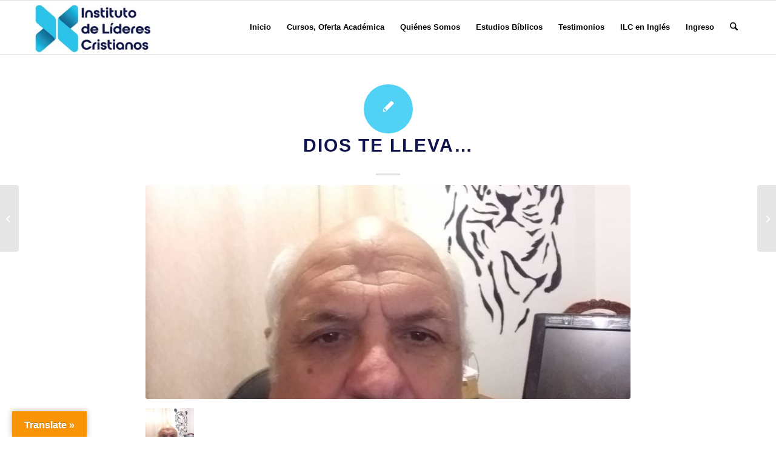

--- FILE ---
content_type: text/html; charset=UTF-8
request_url: https://es.christianleadersinstitute.org/dios-te-llevadios-te-lleva/
body_size: 18590
content:
<!DOCTYPE html>
<html lang="es" class="html_stretched responsive av-preloader-disabled  html_header_top html_logo_left html_main_nav_header html_menu_right html_slim html_header_sticky html_header_shrinking html_mobile_menu_phone html_header_searchicon html_content_align_center html_header_unstick_top_disabled html_header_stretch_disabled html_elegant-blog html_av-overlay-side html_av-overlay-side-classic html_av-submenu-noclone html_entry_id_24873 av-cookies-no-cookie-consent av-no-preview av-default-lightbox html_text_menu_active av-mobile-menu-switch-default">
<head>
<meta charset="UTF-8" />


<!-- mobile setting -->
<meta name="viewport" content="width=device-width, initial-scale=1">

<!-- Scripts/CSS and wp_head hook -->
<meta name='robots' content='index, follow, max-image-preview:large, max-snippet:-1, max-video-preview:-1' />
	<style>img:is([sizes="auto" i], [sizes^="auto," i]) { contain-intrinsic-size: 3000px 1500px }</style>
	
	<!-- This site is optimized with the Yoast SEO plugin v26.7 - https://yoast.com/wordpress/plugins/seo/ -->
	<title>Dios te lleva... - Instituto de Líderes Cristianos</title>
	<meta name="description" content="Mi nombre es Walter Enrique Falco, nací en Argentina, en una familia de formación católica, donde no se iba a misa si no era por algún evento familiar como los bautismo, casamientos, etc. Ya teniendo 21 años forme mi propia familia, me case con Liliana mi amada, donde ya llevamos 42 años de matrimonio" />
	<link rel="canonical" href="https://es.christianleadersinstitute.org/dios-te-llevadios-te-lleva/" />
	<meta property="og:locale" content="es_ES" />
	<meta property="og:type" content="article" />
	<meta property="og:title" content="Dios te lleva... - Instituto de Líderes Cristianos" />
	<meta property="og:description" content="Mi nombre es Walter Enrique Falco, nací en Argentina, en una familia de formación católica, donde no se iba a misa si no era por algún evento familiar como los bautismo, casamientos, etc. Ya teniendo 21 años forme mi propia familia, me case con Liliana mi amada, donde ya llevamos 42 años de matrimonio" />
	<meta property="og:url" content="https://es.christianleadersinstitute.org/dios-te-llevadios-te-lleva/" />
	<meta property="og:site_name" content="Instituto de Líderes Cristianos" />
	<meta property="article:published_time" content="2023-01-04T21:06:16+00:00" />
	<meta property="article:modified_time" content="2023-01-04T22:16:25+00:00" />
	<meta property="og:image" content="https://es.christianleadersinstitute.org/wp-content/uploads/2022/12/2022-12-14_63991923d82ef_a242ffe9-b3dc-4e82-9636-1afafeaf1a28ILC.jpg" />
	<meta property="og:image:width" content="960" />
	<meta property="og:image:height" content="1280" />
	<meta property="og:image:type" content="image/jpeg" />
	<meta name="author" content="Abby Dominiak" />
	<meta name="twitter:card" content="summary_large_image" />
	<meta name="twitter:label1" content="Escrito por" />
	<meta name="twitter:data1" content="Abby Dominiak" />
	<meta name="twitter:label2" content="Tiempo de lectura" />
	<meta name="twitter:data2" content="2 minutos" />
	<script type="application/ld+json" class="yoast-schema-graph">{"@context":"https://schema.org","@graph":[{"@type":"Article","@id":"https://es.christianleadersinstitute.org/dios-te-llevadios-te-lleva/#article","isPartOf":{"@id":"https://es.christianleadersinstitute.org/dios-te-llevadios-te-lleva/"},"author":{"name":"Abby Dominiak","@id":"https://es.christianleadersinstitute.org/#/schema/person/4c368cb77e1e5bb4b5d830185766705b"},"headline":"Dios te lleva&#8230;","datePublished":"2023-01-04T21:06:16+00:00","dateModified":"2023-01-04T22:16:25+00:00","mainEntityOfPage":{"@id":"https://es.christianleadersinstitute.org/dios-te-llevadios-te-lleva/"},"wordCount":441,"publisher":{"@id":"https://es.christianleadersinstitute.org/#organization"},"image":{"@id":"https://es.christianleadersinstitute.org/dios-te-llevadios-te-lleva/#primaryimage"},"thumbnailUrl":"https://es.christianleadersinstitute.org/wp-content/uploads/2022/12/2022-12-14_63991923d82ef_a242ffe9-b3dc-4e82-9636-1afafeaf1a28ILC.jpg","articleSection":["Argentina","Preparación Bíblica, Ministerial y Teológica con Clases Online Gratuitas"],"inLanguage":"es"},{"@type":"WebPage","@id":"https://es.christianleadersinstitute.org/dios-te-llevadios-te-lleva/","url":"https://es.christianleadersinstitute.org/dios-te-llevadios-te-lleva/","name":"Dios te lleva... - Instituto de Líderes Cristianos","isPartOf":{"@id":"https://es.christianleadersinstitute.org/#website"},"primaryImageOfPage":{"@id":"https://es.christianleadersinstitute.org/dios-te-llevadios-te-lleva/#primaryimage"},"image":{"@id":"https://es.christianleadersinstitute.org/dios-te-llevadios-te-lleva/#primaryimage"},"thumbnailUrl":"https://es.christianleadersinstitute.org/wp-content/uploads/2022/12/2022-12-14_63991923d82ef_a242ffe9-b3dc-4e82-9636-1afafeaf1a28ILC.jpg","datePublished":"2023-01-04T21:06:16+00:00","dateModified":"2023-01-04T22:16:25+00:00","description":"Mi nombre es Walter Enrique Falco, nací en Argentina, en una familia de formación católica, donde no se iba a misa si no era por algún evento familiar como los bautismo, casamientos, etc. Ya teniendo 21 años forme mi propia familia, me case con Liliana mi amada, donde ya llevamos 42 años de matrimonio","breadcrumb":{"@id":"https://es.christianleadersinstitute.org/dios-te-llevadios-te-lleva/#breadcrumb"},"inLanguage":"es","potentialAction":[{"@type":"ReadAction","target":["https://es.christianleadersinstitute.org/dios-te-llevadios-te-lleva/"]}]},{"@type":"ImageObject","inLanguage":"es","@id":"https://es.christianleadersinstitute.org/dios-te-llevadios-te-lleva/#primaryimage","url":"https://es.christianleadersinstitute.org/wp-content/uploads/2022/12/2022-12-14_63991923d82ef_a242ffe9-b3dc-4e82-9636-1afafeaf1a28ILC.jpg","contentUrl":"https://es.christianleadersinstitute.org/wp-content/uploads/2022/12/2022-12-14_63991923d82ef_a242ffe9-b3dc-4e82-9636-1afafeaf1a28ILC.jpg","width":960,"height":1280,"caption":"Dios te lleva"},{"@type":"BreadcrumbList","@id":"https://es.christianleadersinstitute.org/dios-te-llevadios-te-lleva/#breadcrumb","itemListElement":[{"@type":"ListItem","position":1,"name":"Home","item":"https://es.christianleadersinstitute.org/inicio/"},{"@type":"ListItem","position":2,"name":"Testimonios de los Estudiantes del ILC","item":"https://es.christianleadersinstitute.org/testimonios-de-los-estudiantes-del-ilc/"},{"@type":"ListItem","position":3,"name":"Dios te lleva&#8230;"}]},{"@type":"WebSite","@id":"https://es.christianleadersinstitute.org/#website","url":"https://es.christianleadersinstitute.org/","name":"Instituto de Líderes Cristianos","description":"Cursos cristianos gratuitos en línea","publisher":{"@id":"https://es.christianleadersinstitute.org/#organization"},"potentialAction":[{"@type":"SearchAction","target":{"@type":"EntryPoint","urlTemplate":"https://es.christianleadersinstitute.org/?s={search_term_string}"},"query-input":{"@type":"PropertyValueSpecification","valueRequired":true,"valueName":"search_term_string"}}],"inLanguage":"es"},{"@type":"Organization","@id":"https://es.christianleadersinstitute.org/#organization","name":"Instituto de Líderes Cristianos","url":"https://es.christianleadersinstitute.org/","logo":{"@type":"ImageObject","inLanguage":"es","@id":"https://es.christianleadersinstitute.org/#/schema/logo/image/","url":"https://es.christianleadersinstitute.org/wp-content/uploads/2017/02/CLI-Logo-Spanish.jpg","contentUrl":"https://es.christianleadersinstitute.org/wp-content/uploads/2017/02/CLI-Logo-Spanish.jpg","width":1037,"height":447,"caption":"Instituto de Líderes Cristianos"},"image":{"@id":"https://es.christianleadersinstitute.org/#/schema/logo/image/"}},{"@type":"Person","@id":"https://es.christianleadersinstitute.org/#/schema/person/4c368cb77e1e5bb4b5d830185766705b","name":"Abby Dominiak","image":{"@type":"ImageObject","inLanguage":"es","@id":"https://es.christianleadersinstitute.org/#/schema/person/image/","url":"https://secure.gravatar.com/avatar/d62acd8cdbdb377a5802ecdca9fdc9979646d9ce22d236eb41dede5feaa89e67?s=96&d=mm&r=g","contentUrl":"https://secure.gravatar.com/avatar/d62acd8cdbdb377a5802ecdca9fdc9979646d9ce22d236eb41dede5feaa89e67?s=96&d=mm&r=g","caption":"Abby Dominiak"},"url":"https://es.christianleadersinstitute.org/author/abbyreyengagmail-com/"}]}</script>
	<!-- / Yoast SEO plugin. -->


<link rel='dns-prefetch' href='//translate.google.com' />
<link rel='dns-prefetch' href='//ajax.googleapis.com' />
<link rel="alternate" type="application/rss+xml" title="Instituto de Líderes Cristianos &raquo; Feed" href="https://es.christianleadersinstitute.org/feed/" />
<link rel="alternate" type="application/rss+xml" title="Instituto de Líderes Cristianos &raquo; Feed de los comentarios" href="https://es.christianleadersinstitute.org/comments/feed/" />
<script type="text/javascript">
/* <![CDATA[ */
window._wpemojiSettings = {"baseUrl":"https:\/\/s.w.org\/images\/core\/emoji\/16.0.1\/72x72\/","ext":".png","svgUrl":"https:\/\/s.w.org\/images\/core\/emoji\/16.0.1\/svg\/","svgExt":".svg","source":{"concatemoji":"https:\/\/es.christianleadersinstitute.org\/wp-includes\/js\/wp-emoji-release.min.js?ver=6.8.3"}};
/*! This file is auto-generated */
!function(s,n){var o,i,e;function c(e){try{var t={supportTests:e,timestamp:(new Date).valueOf()};sessionStorage.setItem(o,JSON.stringify(t))}catch(e){}}function p(e,t,n){e.clearRect(0,0,e.canvas.width,e.canvas.height),e.fillText(t,0,0);var t=new Uint32Array(e.getImageData(0,0,e.canvas.width,e.canvas.height).data),a=(e.clearRect(0,0,e.canvas.width,e.canvas.height),e.fillText(n,0,0),new Uint32Array(e.getImageData(0,0,e.canvas.width,e.canvas.height).data));return t.every(function(e,t){return e===a[t]})}function u(e,t){e.clearRect(0,0,e.canvas.width,e.canvas.height),e.fillText(t,0,0);for(var n=e.getImageData(16,16,1,1),a=0;a<n.data.length;a++)if(0!==n.data[a])return!1;return!0}function f(e,t,n,a){switch(t){case"flag":return n(e,"\ud83c\udff3\ufe0f\u200d\u26a7\ufe0f","\ud83c\udff3\ufe0f\u200b\u26a7\ufe0f")?!1:!n(e,"\ud83c\udde8\ud83c\uddf6","\ud83c\udde8\u200b\ud83c\uddf6")&&!n(e,"\ud83c\udff4\udb40\udc67\udb40\udc62\udb40\udc65\udb40\udc6e\udb40\udc67\udb40\udc7f","\ud83c\udff4\u200b\udb40\udc67\u200b\udb40\udc62\u200b\udb40\udc65\u200b\udb40\udc6e\u200b\udb40\udc67\u200b\udb40\udc7f");case"emoji":return!a(e,"\ud83e\udedf")}return!1}function g(e,t,n,a){var r="undefined"!=typeof WorkerGlobalScope&&self instanceof WorkerGlobalScope?new OffscreenCanvas(300,150):s.createElement("canvas"),o=r.getContext("2d",{willReadFrequently:!0}),i=(o.textBaseline="top",o.font="600 32px Arial",{});return e.forEach(function(e){i[e]=t(o,e,n,a)}),i}function t(e){var t=s.createElement("script");t.src=e,t.defer=!0,s.head.appendChild(t)}"undefined"!=typeof Promise&&(o="wpEmojiSettingsSupports",i=["flag","emoji"],n.supports={everything:!0,everythingExceptFlag:!0},e=new Promise(function(e){s.addEventListener("DOMContentLoaded",e,{once:!0})}),new Promise(function(t){var n=function(){try{var e=JSON.parse(sessionStorage.getItem(o));if("object"==typeof e&&"number"==typeof e.timestamp&&(new Date).valueOf()<e.timestamp+604800&&"object"==typeof e.supportTests)return e.supportTests}catch(e){}return null}();if(!n){if("undefined"!=typeof Worker&&"undefined"!=typeof OffscreenCanvas&&"undefined"!=typeof URL&&URL.createObjectURL&&"undefined"!=typeof Blob)try{var e="postMessage("+g.toString()+"("+[JSON.stringify(i),f.toString(),p.toString(),u.toString()].join(",")+"));",a=new Blob([e],{type:"text/javascript"}),r=new Worker(URL.createObjectURL(a),{name:"wpTestEmojiSupports"});return void(r.onmessage=function(e){c(n=e.data),r.terminate(),t(n)})}catch(e){}c(n=g(i,f,p,u))}t(n)}).then(function(e){for(var t in e)n.supports[t]=e[t],n.supports.everything=n.supports.everything&&n.supports[t],"flag"!==t&&(n.supports.everythingExceptFlag=n.supports.everythingExceptFlag&&n.supports[t]);n.supports.everythingExceptFlag=n.supports.everythingExceptFlag&&!n.supports.flag,n.DOMReady=!1,n.readyCallback=function(){n.DOMReady=!0}}).then(function(){return e}).then(function(){var e;n.supports.everything||(n.readyCallback(),(e=n.source||{}).concatemoji?t(e.concatemoji):e.wpemoji&&e.twemoji&&(t(e.twemoji),t(e.wpemoji)))}))}((window,document),window._wpemojiSettings);
/* ]]> */
</script>
<link rel='stylesheet' id='avia-grid-css' href='https://es.christianleadersinstitute.org/wp-content/themes/enfold/css/grid.css?ver=7.1.1' type='text/css' media='all' />
<link rel='stylesheet' id='avia-base-css' href='https://es.christianleadersinstitute.org/wp-content/themes/enfold/css/base.css?ver=7.1.1' type='text/css' media='all' />
<link rel='stylesheet' id='avia-layout-css' href='https://es.christianleadersinstitute.org/wp-content/themes/enfold/css/layout.css?ver=7.1.1' type='text/css' media='all' />
<link rel='stylesheet' id='avia-module-audioplayer-css' href='https://es.christianleadersinstitute.org/wp-content/themes/enfold/config-templatebuilder/avia-shortcodes/audio-player/audio-player.css?ver=7.1.1' type='text/css' media='all' />
<link rel='stylesheet' id='avia-module-blog-css' href='https://es.christianleadersinstitute.org/wp-content/themes/enfold/config-templatebuilder/avia-shortcodes/blog/blog.css?ver=7.1.1' type='text/css' media='all' />
<link rel='stylesheet' id='avia-module-postslider-css' href='https://es.christianleadersinstitute.org/wp-content/themes/enfold/config-templatebuilder/avia-shortcodes/postslider/postslider.css?ver=7.1.1' type='text/css' media='all' />
<link rel='stylesheet' id='avia-module-button-css' href='https://es.christianleadersinstitute.org/wp-content/themes/enfold/config-templatebuilder/avia-shortcodes/buttons/buttons.css?ver=7.1.1' type='text/css' media='all' />
<link rel='stylesheet' id='avia-module-buttonrow-css' href='https://es.christianleadersinstitute.org/wp-content/themes/enfold/config-templatebuilder/avia-shortcodes/buttonrow/buttonrow.css?ver=7.1.1' type='text/css' media='all' />
<link rel='stylesheet' id='avia-module-button-fullwidth-css' href='https://es.christianleadersinstitute.org/wp-content/themes/enfold/config-templatebuilder/avia-shortcodes/buttons_fullwidth/buttons_fullwidth.css?ver=7.1.1' type='text/css' media='all' />
<link rel='stylesheet' id='avia-module-catalogue-css' href='https://es.christianleadersinstitute.org/wp-content/themes/enfold/config-templatebuilder/avia-shortcodes/catalogue/catalogue.css?ver=7.1.1' type='text/css' media='all' />
<link rel='stylesheet' id='avia-module-comments-css' href='https://es.christianleadersinstitute.org/wp-content/themes/enfold/config-templatebuilder/avia-shortcodes/comments/comments.css?ver=7.1.1' type='text/css' media='all' />
<link rel='stylesheet' id='avia-module-contact-css' href='https://es.christianleadersinstitute.org/wp-content/themes/enfold/config-templatebuilder/avia-shortcodes/contact/contact.css?ver=7.1.1' type='text/css' media='all' />
<link rel='stylesheet' id='avia-module-slideshow-css' href='https://es.christianleadersinstitute.org/wp-content/themes/enfold/config-templatebuilder/avia-shortcodes/slideshow/slideshow.css?ver=7.1.1' type='text/css' media='all' />
<link rel='stylesheet' id='avia-module-slideshow-contentpartner-css' href='https://es.christianleadersinstitute.org/wp-content/themes/enfold/config-templatebuilder/avia-shortcodes/contentslider/contentslider.css?ver=7.1.1' type='text/css' media='all' />
<link rel='stylesheet' id='avia-module-countdown-css' href='https://es.christianleadersinstitute.org/wp-content/themes/enfold/config-templatebuilder/avia-shortcodes/countdown/countdown.css?ver=7.1.1' type='text/css' media='all' />
<link rel='stylesheet' id='avia-module-dynamic-field-css' href='https://es.christianleadersinstitute.org/wp-content/themes/enfold/config-templatebuilder/avia-shortcodes/dynamic_field/dynamic_field.css?ver=7.1.1' type='text/css' media='all' />
<link rel='stylesheet' id='avia-module-gallery-css' href='https://es.christianleadersinstitute.org/wp-content/themes/enfold/config-templatebuilder/avia-shortcodes/gallery/gallery.css?ver=7.1.1' type='text/css' media='all' />
<link rel='stylesheet' id='avia-module-gallery-hor-css' href='https://es.christianleadersinstitute.org/wp-content/themes/enfold/config-templatebuilder/avia-shortcodes/gallery_horizontal/gallery_horizontal.css?ver=7.1.1' type='text/css' media='all' />
<link rel='stylesheet' id='avia-module-maps-css' href='https://es.christianleadersinstitute.org/wp-content/themes/enfold/config-templatebuilder/avia-shortcodes/google_maps/google_maps.css?ver=7.1.1' type='text/css' media='all' />
<link rel='stylesheet' id='avia-module-gridrow-css' href='https://es.christianleadersinstitute.org/wp-content/themes/enfold/config-templatebuilder/avia-shortcodes/grid_row/grid_row.css?ver=7.1.1' type='text/css' media='all' />
<link rel='stylesheet' id='avia-module-heading-css' href='https://es.christianleadersinstitute.org/wp-content/themes/enfold/config-templatebuilder/avia-shortcodes/heading/heading.css?ver=7.1.1' type='text/css' media='all' />
<link rel='stylesheet' id='avia-module-rotator-css' href='https://es.christianleadersinstitute.org/wp-content/themes/enfold/config-templatebuilder/avia-shortcodes/headline_rotator/headline_rotator.css?ver=7.1.1' type='text/css' media='all' />
<link rel='stylesheet' id='avia-module-hr-css' href='https://es.christianleadersinstitute.org/wp-content/themes/enfold/config-templatebuilder/avia-shortcodes/hr/hr.css?ver=7.1.1' type='text/css' media='all' />
<link rel='stylesheet' id='avia-module-icon-css' href='https://es.christianleadersinstitute.org/wp-content/themes/enfold/config-templatebuilder/avia-shortcodes/icon/icon.css?ver=7.1.1' type='text/css' media='all' />
<link rel='stylesheet' id='avia-module-icon-circles-css' href='https://es.christianleadersinstitute.org/wp-content/themes/enfold/config-templatebuilder/avia-shortcodes/icon_circles/icon_circles.css?ver=7.1.1' type='text/css' media='all' />
<link rel='stylesheet' id='avia-module-iconbox-css' href='https://es.christianleadersinstitute.org/wp-content/themes/enfold/config-templatebuilder/avia-shortcodes/iconbox/iconbox.css?ver=7.1.1' type='text/css' media='all' />
<link rel='stylesheet' id='avia-module-icongrid-css' href='https://es.christianleadersinstitute.org/wp-content/themes/enfold/config-templatebuilder/avia-shortcodes/icongrid/icongrid.css?ver=7.1.1' type='text/css' media='all' />
<link rel='stylesheet' id='avia-module-iconlist-css' href='https://es.christianleadersinstitute.org/wp-content/themes/enfold/config-templatebuilder/avia-shortcodes/iconlist/iconlist.css?ver=7.1.1' type='text/css' media='all' />
<link rel='stylesheet' id='avia-module-image-css' href='https://es.christianleadersinstitute.org/wp-content/themes/enfold/config-templatebuilder/avia-shortcodes/image/image.css?ver=7.1.1' type='text/css' media='all' />
<link rel='stylesheet' id='avia-module-image-diff-css' href='https://es.christianleadersinstitute.org/wp-content/themes/enfold/config-templatebuilder/avia-shortcodes/image_diff/image_diff.css?ver=7.1.1' type='text/css' media='all' />
<link rel='stylesheet' id='avia-module-hotspot-css' href='https://es.christianleadersinstitute.org/wp-content/themes/enfold/config-templatebuilder/avia-shortcodes/image_hotspots/image_hotspots.css?ver=7.1.1' type='text/css' media='all' />
<link rel='stylesheet' id='avia-module-sc-lottie-animation-css' href='https://es.christianleadersinstitute.org/wp-content/themes/enfold/config-templatebuilder/avia-shortcodes/lottie_animation/lottie_animation.css?ver=7.1.1' type='text/css' media='all' />
<link rel='stylesheet' id='avia-module-magazine-css' href='https://es.christianleadersinstitute.org/wp-content/themes/enfold/config-templatebuilder/avia-shortcodes/magazine/magazine.css?ver=7.1.1' type='text/css' media='all' />
<link rel='stylesheet' id='avia-module-masonry-css' href='https://es.christianleadersinstitute.org/wp-content/themes/enfold/config-templatebuilder/avia-shortcodes/masonry_entries/masonry_entries.css?ver=7.1.1' type='text/css' media='all' />
<link rel='stylesheet' id='avia-siteloader-css' href='https://es.christianleadersinstitute.org/wp-content/themes/enfold/css/avia-snippet-site-preloader.css?ver=7.1.1' type='text/css' media='all' />
<link rel='stylesheet' id='avia-module-menu-css' href='https://es.christianleadersinstitute.org/wp-content/themes/enfold/config-templatebuilder/avia-shortcodes/menu/menu.css?ver=7.1.1' type='text/css' media='all' />
<link rel='stylesheet' id='avia-module-notification-css' href='https://es.christianleadersinstitute.org/wp-content/themes/enfold/config-templatebuilder/avia-shortcodes/notification/notification.css?ver=7.1.1' type='text/css' media='all' />
<link rel='stylesheet' id='avia-module-numbers-css' href='https://es.christianleadersinstitute.org/wp-content/themes/enfold/config-templatebuilder/avia-shortcodes/numbers/numbers.css?ver=7.1.1' type='text/css' media='all' />
<link rel='stylesheet' id='avia-module-portfolio-css' href='https://es.christianleadersinstitute.org/wp-content/themes/enfold/config-templatebuilder/avia-shortcodes/portfolio/portfolio.css?ver=7.1.1' type='text/css' media='all' />
<link rel='stylesheet' id='avia-module-post-metadata-css' href='https://es.christianleadersinstitute.org/wp-content/themes/enfold/config-templatebuilder/avia-shortcodes/post_metadata/post_metadata.css?ver=7.1.1' type='text/css' media='all' />
<link rel='stylesheet' id='avia-module-progress-bar-css' href='https://es.christianleadersinstitute.org/wp-content/themes/enfold/config-templatebuilder/avia-shortcodes/progressbar/progressbar.css?ver=7.1.1' type='text/css' media='all' />
<link rel='stylesheet' id='avia-module-promobox-css' href='https://es.christianleadersinstitute.org/wp-content/themes/enfold/config-templatebuilder/avia-shortcodes/promobox/promobox.css?ver=7.1.1' type='text/css' media='all' />
<link rel='stylesheet' id='avia-sc-search-css' href='https://es.christianleadersinstitute.org/wp-content/themes/enfold/config-templatebuilder/avia-shortcodes/search/search.css?ver=7.1.1' type='text/css' media='all' />
<link rel='stylesheet' id='avia-module-slideshow-accordion-css' href='https://es.christianleadersinstitute.org/wp-content/themes/enfold/config-templatebuilder/avia-shortcodes/slideshow_accordion/slideshow_accordion.css?ver=7.1.1' type='text/css' media='all' />
<link rel='stylesheet' id='avia-module-slideshow-feature-image-css' href='https://es.christianleadersinstitute.org/wp-content/themes/enfold/config-templatebuilder/avia-shortcodes/slideshow_feature_image/slideshow_feature_image.css?ver=7.1.1' type='text/css' media='all' />
<link rel='stylesheet' id='avia-module-slideshow-fullsize-css' href='https://es.christianleadersinstitute.org/wp-content/themes/enfold/config-templatebuilder/avia-shortcodes/slideshow_fullsize/slideshow_fullsize.css?ver=7.1.1' type='text/css' media='all' />
<link rel='stylesheet' id='avia-module-slideshow-fullscreen-css' href='https://es.christianleadersinstitute.org/wp-content/themes/enfold/config-templatebuilder/avia-shortcodes/slideshow_fullscreen/slideshow_fullscreen.css?ver=7.1.1' type='text/css' media='all' />
<link rel='stylesheet' id='avia-module-slideshow-ls-css' href='https://es.christianleadersinstitute.org/wp-content/themes/enfold/config-templatebuilder/avia-shortcodes/slideshow_layerslider/slideshow_layerslider.css?ver=7.1.1' type='text/css' media='all' />
<link rel='stylesheet' id='avia-module-social-css' href='https://es.christianleadersinstitute.org/wp-content/themes/enfold/config-templatebuilder/avia-shortcodes/social_share/social_share.css?ver=7.1.1' type='text/css' media='all' />
<link rel='stylesheet' id='avia-module-tabsection-css' href='https://es.christianleadersinstitute.org/wp-content/themes/enfold/config-templatebuilder/avia-shortcodes/tab_section/tab_section.css?ver=7.1.1' type='text/css' media='all' />
<link rel='stylesheet' id='avia-module-table-css' href='https://es.christianleadersinstitute.org/wp-content/themes/enfold/config-templatebuilder/avia-shortcodes/table/table.css?ver=7.1.1' type='text/css' media='all' />
<link rel='stylesheet' id='avia-module-tabs-css' href='https://es.christianleadersinstitute.org/wp-content/themes/enfold/config-templatebuilder/avia-shortcodes/tabs/tabs.css?ver=7.1.1' type='text/css' media='all' />
<link rel='stylesheet' id='avia-module-team-css' href='https://es.christianleadersinstitute.org/wp-content/themes/enfold/config-templatebuilder/avia-shortcodes/team/team.css?ver=7.1.1' type='text/css' media='all' />
<link rel='stylesheet' id='avia-module-testimonials-css' href='https://es.christianleadersinstitute.org/wp-content/themes/enfold/config-templatebuilder/avia-shortcodes/testimonials/testimonials.css?ver=7.1.1' type='text/css' media='all' />
<link rel='stylesheet' id='avia-module-timeline-css' href='https://es.christianleadersinstitute.org/wp-content/themes/enfold/config-templatebuilder/avia-shortcodes/timeline/timeline.css?ver=7.1.1' type='text/css' media='all' />
<link rel='stylesheet' id='avia-module-toggles-css' href='https://es.christianleadersinstitute.org/wp-content/themes/enfold/config-templatebuilder/avia-shortcodes/toggles/toggles.css?ver=7.1.1' type='text/css' media='all' />
<link rel='stylesheet' id='avia-module-video-css' href='https://es.christianleadersinstitute.org/wp-content/themes/enfold/config-templatebuilder/avia-shortcodes/video/video.css?ver=7.1.1' type='text/css' media='all' />
<style id='wp-emoji-styles-inline-css' type='text/css'>

	img.wp-smiley, img.emoji {
		display: inline !important;
		border: none !important;
		box-shadow: none !important;
		height: 1em !important;
		width: 1em !important;
		margin: 0 0.07em !important;
		vertical-align: -0.1em !important;
		background: none !important;
		padding: 0 !important;
	}
</style>
<link rel='stylesheet' id='wp-block-library-css' href='https://es.christianleadersinstitute.org/wp-includes/css/dist/block-library/style.min.css?ver=6.8.3' type='text/css' media='all' />
<style id='global-styles-inline-css' type='text/css'>
:root{--wp--preset--aspect-ratio--square: 1;--wp--preset--aspect-ratio--4-3: 4/3;--wp--preset--aspect-ratio--3-4: 3/4;--wp--preset--aspect-ratio--3-2: 3/2;--wp--preset--aspect-ratio--2-3: 2/3;--wp--preset--aspect-ratio--16-9: 16/9;--wp--preset--aspect-ratio--9-16: 9/16;--wp--preset--color--black: #000000;--wp--preset--color--cyan-bluish-gray: #abb8c3;--wp--preset--color--white: #ffffff;--wp--preset--color--pale-pink: #f78da7;--wp--preset--color--vivid-red: #cf2e2e;--wp--preset--color--luminous-vivid-orange: #ff6900;--wp--preset--color--luminous-vivid-amber: #fcb900;--wp--preset--color--light-green-cyan: #7bdcb5;--wp--preset--color--vivid-green-cyan: #00d084;--wp--preset--color--pale-cyan-blue: #8ed1fc;--wp--preset--color--vivid-cyan-blue: #0693e3;--wp--preset--color--vivid-purple: #9b51e0;--wp--preset--color--metallic-red: #b02b2c;--wp--preset--color--maximum-yellow-red: #edae44;--wp--preset--color--yellow-sun: #eeee22;--wp--preset--color--palm-leaf: #83a846;--wp--preset--color--aero: #7bb0e7;--wp--preset--color--old-lavender: #745f7e;--wp--preset--color--steel-teal: #5f8789;--wp--preset--color--raspberry-pink: #d65799;--wp--preset--color--medium-turquoise: #4ecac2;--wp--preset--gradient--vivid-cyan-blue-to-vivid-purple: linear-gradient(135deg,rgba(6,147,227,1) 0%,rgb(155,81,224) 100%);--wp--preset--gradient--light-green-cyan-to-vivid-green-cyan: linear-gradient(135deg,rgb(122,220,180) 0%,rgb(0,208,130) 100%);--wp--preset--gradient--luminous-vivid-amber-to-luminous-vivid-orange: linear-gradient(135deg,rgba(252,185,0,1) 0%,rgba(255,105,0,1) 100%);--wp--preset--gradient--luminous-vivid-orange-to-vivid-red: linear-gradient(135deg,rgba(255,105,0,1) 0%,rgb(207,46,46) 100%);--wp--preset--gradient--very-light-gray-to-cyan-bluish-gray: linear-gradient(135deg,rgb(238,238,238) 0%,rgb(169,184,195) 100%);--wp--preset--gradient--cool-to-warm-spectrum: linear-gradient(135deg,rgb(74,234,220) 0%,rgb(151,120,209) 20%,rgb(207,42,186) 40%,rgb(238,44,130) 60%,rgb(251,105,98) 80%,rgb(254,248,76) 100%);--wp--preset--gradient--blush-light-purple: linear-gradient(135deg,rgb(255,206,236) 0%,rgb(152,150,240) 100%);--wp--preset--gradient--blush-bordeaux: linear-gradient(135deg,rgb(254,205,165) 0%,rgb(254,45,45) 50%,rgb(107,0,62) 100%);--wp--preset--gradient--luminous-dusk: linear-gradient(135deg,rgb(255,203,112) 0%,rgb(199,81,192) 50%,rgb(65,88,208) 100%);--wp--preset--gradient--pale-ocean: linear-gradient(135deg,rgb(255,245,203) 0%,rgb(182,227,212) 50%,rgb(51,167,181) 100%);--wp--preset--gradient--electric-grass: linear-gradient(135deg,rgb(202,248,128) 0%,rgb(113,206,126) 100%);--wp--preset--gradient--midnight: linear-gradient(135deg,rgb(2,3,129) 0%,rgb(40,116,252) 100%);--wp--preset--font-size--small: 1rem;--wp--preset--font-size--medium: 1.125rem;--wp--preset--font-size--large: 1.75rem;--wp--preset--font-size--x-large: clamp(1.75rem, 3vw, 2.25rem);--wp--preset--spacing--20: 0.44rem;--wp--preset--spacing--30: 0.67rem;--wp--preset--spacing--40: 1rem;--wp--preset--spacing--50: 1.5rem;--wp--preset--spacing--60: 2.25rem;--wp--preset--spacing--70: 3.38rem;--wp--preset--spacing--80: 5.06rem;--wp--preset--shadow--natural: 6px 6px 9px rgba(0, 0, 0, 0.2);--wp--preset--shadow--deep: 12px 12px 50px rgba(0, 0, 0, 0.4);--wp--preset--shadow--sharp: 6px 6px 0px rgba(0, 0, 0, 0.2);--wp--preset--shadow--outlined: 6px 6px 0px -3px rgba(255, 255, 255, 1), 6px 6px rgba(0, 0, 0, 1);--wp--preset--shadow--crisp: 6px 6px 0px rgba(0, 0, 0, 1);}:root { --wp--style--global--content-size: 800px;--wp--style--global--wide-size: 1130px; }:where(body) { margin: 0; }.wp-site-blocks > .alignleft { float: left; margin-right: 2em; }.wp-site-blocks > .alignright { float: right; margin-left: 2em; }.wp-site-blocks > .aligncenter { justify-content: center; margin-left: auto; margin-right: auto; }:where(.is-layout-flex){gap: 0.5em;}:where(.is-layout-grid){gap: 0.5em;}.is-layout-flow > .alignleft{float: left;margin-inline-start: 0;margin-inline-end: 2em;}.is-layout-flow > .alignright{float: right;margin-inline-start: 2em;margin-inline-end: 0;}.is-layout-flow > .aligncenter{margin-left: auto !important;margin-right: auto !important;}.is-layout-constrained > .alignleft{float: left;margin-inline-start: 0;margin-inline-end: 2em;}.is-layout-constrained > .alignright{float: right;margin-inline-start: 2em;margin-inline-end: 0;}.is-layout-constrained > .aligncenter{margin-left: auto !important;margin-right: auto !important;}.is-layout-constrained > :where(:not(.alignleft):not(.alignright):not(.alignfull)){max-width: var(--wp--style--global--content-size);margin-left: auto !important;margin-right: auto !important;}.is-layout-constrained > .alignwide{max-width: var(--wp--style--global--wide-size);}body .is-layout-flex{display: flex;}.is-layout-flex{flex-wrap: wrap;align-items: center;}.is-layout-flex > :is(*, div){margin: 0;}body .is-layout-grid{display: grid;}.is-layout-grid > :is(*, div){margin: 0;}body{padding-top: 0px;padding-right: 0px;padding-bottom: 0px;padding-left: 0px;}a:where(:not(.wp-element-button)){text-decoration: underline;}:root :where(.wp-element-button, .wp-block-button__link){background-color: #32373c;border-width: 0;color: #fff;font-family: inherit;font-size: inherit;line-height: inherit;padding: calc(0.667em + 2px) calc(1.333em + 2px);text-decoration: none;}.has-black-color{color: var(--wp--preset--color--black) !important;}.has-cyan-bluish-gray-color{color: var(--wp--preset--color--cyan-bluish-gray) !important;}.has-white-color{color: var(--wp--preset--color--white) !important;}.has-pale-pink-color{color: var(--wp--preset--color--pale-pink) !important;}.has-vivid-red-color{color: var(--wp--preset--color--vivid-red) !important;}.has-luminous-vivid-orange-color{color: var(--wp--preset--color--luminous-vivid-orange) !important;}.has-luminous-vivid-amber-color{color: var(--wp--preset--color--luminous-vivid-amber) !important;}.has-light-green-cyan-color{color: var(--wp--preset--color--light-green-cyan) !important;}.has-vivid-green-cyan-color{color: var(--wp--preset--color--vivid-green-cyan) !important;}.has-pale-cyan-blue-color{color: var(--wp--preset--color--pale-cyan-blue) !important;}.has-vivid-cyan-blue-color{color: var(--wp--preset--color--vivid-cyan-blue) !important;}.has-vivid-purple-color{color: var(--wp--preset--color--vivid-purple) !important;}.has-metallic-red-color{color: var(--wp--preset--color--metallic-red) !important;}.has-maximum-yellow-red-color{color: var(--wp--preset--color--maximum-yellow-red) !important;}.has-yellow-sun-color{color: var(--wp--preset--color--yellow-sun) !important;}.has-palm-leaf-color{color: var(--wp--preset--color--palm-leaf) !important;}.has-aero-color{color: var(--wp--preset--color--aero) !important;}.has-old-lavender-color{color: var(--wp--preset--color--old-lavender) !important;}.has-steel-teal-color{color: var(--wp--preset--color--steel-teal) !important;}.has-raspberry-pink-color{color: var(--wp--preset--color--raspberry-pink) !important;}.has-medium-turquoise-color{color: var(--wp--preset--color--medium-turquoise) !important;}.has-black-background-color{background-color: var(--wp--preset--color--black) !important;}.has-cyan-bluish-gray-background-color{background-color: var(--wp--preset--color--cyan-bluish-gray) !important;}.has-white-background-color{background-color: var(--wp--preset--color--white) !important;}.has-pale-pink-background-color{background-color: var(--wp--preset--color--pale-pink) !important;}.has-vivid-red-background-color{background-color: var(--wp--preset--color--vivid-red) !important;}.has-luminous-vivid-orange-background-color{background-color: var(--wp--preset--color--luminous-vivid-orange) !important;}.has-luminous-vivid-amber-background-color{background-color: var(--wp--preset--color--luminous-vivid-amber) !important;}.has-light-green-cyan-background-color{background-color: var(--wp--preset--color--light-green-cyan) !important;}.has-vivid-green-cyan-background-color{background-color: var(--wp--preset--color--vivid-green-cyan) !important;}.has-pale-cyan-blue-background-color{background-color: var(--wp--preset--color--pale-cyan-blue) !important;}.has-vivid-cyan-blue-background-color{background-color: var(--wp--preset--color--vivid-cyan-blue) !important;}.has-vivid-purple-background-color{background-color: var(--wp--preset--color--vivid-purple) !important;}.has-metallic-red-background-color{background-color: var(--wp--preset--color--metallic-red) !important;}.has-maximum-yellow-red-background-color{background-color: var(--wp--preset--color--maximum-yellow-red) !important;}.has-yellow-sun-background-color{background-color: var(--wp--preset--color--yellow-sun) !important;}.has-palm-leaf-background-color{background-color: var(--wp--preset--color--palm-leaf) !important;}.has-aero-background-color{background-color: var(--wp--preset--color--aero) !important;}.has-old-lavender-background-color{background-color: var(--wp--preset--color--old-lavender) !important;}.has-steel-teal-background-color{background-color: var(--wp--preset--color--steel-teal) !important;}.has-raspberry-pink-background-color{background-color: var(--wp--preset--color--raspberry-pink) !important;}.has-medium-turquoise-background-color{background-color: var(--wp--preset--color--medium-turquoise) !important;}.has-black-border-color{border-color: var(--wp--preset--color--black) !important;}.has-cyan-bluish-gray-border-color{border-color: var(--wp--preset--color--cyan-bluish-gray) !important;}.has-white-border-color{border-color: var(--wp--preset--color--white) !important;}.has-pale-pink-border-color{border-color: var(--wp--preset--color--pale-pink) !important;}.has-vivid-red-border-color{border-color: var(--wp--preset--color--vivid-red) !important;}.has-luminous-vivid-orange-border-color{border-color: var(--wp--preset--color--luminous-vivid-orange) !important;}.has-luminous-vivid-amber-border-color{border-color: var(--wp--preset--color--luminous-vivid-amber) !important;}.has-light-green-cyan-border-color{border-color: var(--wp--preset--color--light-green-cyan) !important;}.has-vivid-green-cyan-border-color{border-color: var(--wp--preset--color--vivid-green-cyan) !important;}.has-pale-cyan-blue-border-color{border-color: var(--wp--preset--color--pale-cyan-blue) !important;}.has-vivid-cyan-blue-border-color{border-color: var(--wp--preset--color--vivid-cyan-blue) !important;}.has-vivid-purple-border-color{border-color: var(--wp--preset--color--vivid-purple) !important;}.has-metallic-red-border-color{border-color: var(--wp--preset--color--metallic-red) !important;}.has-maximum-yellow-red-border-color{border-color: var(--wp--preset--color--maximum-yellow-red) !important;}.has-yellow-sun-border-color{border-color: var(--wp--preset--color--yellow-sun) !important;}.has-palm-leaf-border-color{border-color: var(--wp--preset--color--palm-leaf) !important;}.has-aero-border-color{border-color: var(--wp--preset--color--aero) !important;}.has-old-lavender-border-color{border-color: var(--wp--preset--color--old-lavender) !important;}.has-steel-teal-border-color{border-color: var(--wp--preset--color--steel-teal) !important;}.has-raspberry-pink-border-color{border-color: var(--wp--preset--color--raspberry-pink) !important;}.has-medium-turquoise-border-color{border-color: var(--wp--preset--color--medium-turquoise) !important;}.has-vivid-cyan-blue-to-vivid-purple-gradient-background{background: var(--wp--preset--gradient--vivid-cyan-blue-to-vivid-purple) !important;}.has-light-green-cyan-to-vivid-green-cyan-gradient-background{background: var(--wp--preset--gradient--light-green-cyan-to-vivid-green-cyan) !important;}.has-luminous-vivid-amber-to-luminous-vivid-orange-gradient-background{background: var(--wp--preset--gradient--luminous-vivid-amber-to-luminous-vivid-orange) !important;}.has-luminous-vivid-orange-to-vivid-red-gradient-background{background: var(--wp--preset--gradient--luminous-vivid-orange-to-vivid-red) !important;}.has-very-light-gray-to-cyan-bluish-gray-gradient-background{background: var(--wp--preset--gradient--very-light-gray-to-cyan-bluish-gray) !important;}.has-cool-to-warm-spectrum-gradient-background{background: var(--wp--preset--gradient--cool-to-warm-spectrum) !important;}.has-blush-light-purple-gradient-background{background: var(--wp--preset--gradient--blush-light-purple) !important;}.has-blush-bordeaux-gradient-background{background: var(--wp--preset--gradient--blush-bordeaux) !important;}.has-luminous-dusk-gradient-background{background: var(--wp--preset--gradient--luminous-dusk) !important;}.has-pale-ocean-gradient-background{background: var(--wp--preset--gradient--pale-ocean) !important;}.has-electric-grass-gradient-background{background: var(--wp--preset--gradient--electric-grass) !important;}.has-midnight-gradient-background{background: var(--wp--preset--gradient--midnight) !important;}.has-small-font-size{font-size: var(--wp--preset--font-size--small) !important;}.has-medium-font-size{font-size: var(--wp--preset--font-size--medium) !important;}.has-large-font-size{font-size: var(--wp--preset--font-size--large) !important;}.has-x-large-font-size{font-size: var(--wp--preset--font-size--x-large) !important;}
:where(.wp-block-post-template.is-layout-flex){gap: 1.25em;}:where(.wp-block-post-template.is-layout-grid){gap: 1.25em;}
:where(.wp-block-columns.is-layout-flex){gap: 2em;}:where(.wp-block-columns.is-layout-grid){gap: 2em;}
:root :where(.wp-block-pullquote){font-size: 1.5em;line-height: 1.6;}
</style>
<link rel='stylesheet' id='cli-awards-style-css' href='https://es.christianleadersinstitute.org/wp-content/plugins/cliawards/css/reports.css?ver=20150804' type='text/css' media='all' />
<link rel='stylesheet' id='cli-directory-style-css' href='https://es.christianleadersinstitute.org/wp-content/plugins/clidirectory/css/search.css?ver=201800927' type='text/css' media='all' />
<link rel='stylesheet' id='jquery-ui-style-css' href='https://ajax.googleapis.com/ajax/libs/jqueryui/1.11.3/themes/smoothness/jquery-ui.css?ver=6.8.3' type='text/css' media='all' />
<link rel='stylesheet' id='google-language-translator-css' href='https://es.christianleadersinstitute.org/wp-content/plugins/google-language-translator/css/style.css?ver=6.0.20' type='text/css' media='' />
<link rel='stylesheet' id='glt-toolbar-styles-css' href='https://es.christianleadersinstitute.org/wp-content/plugins/google-language-translator/css/toolbar.css?ver=6.0.20' type='text/css' media='' />
<link rel='stylesheet' id='bg-shce-genericons-css' href='https://es.christianleadersinstitute.org/wp-content/plugins/show-hidecollapse-expand/assets/css/genericons/genericons.css?ver=6.8.3' type='text/css' media='all' />
<link rel='stylesheet' id='bg-show-hide-css' href='https://es.christianleadersinstitute.org/wp-content/plugins/show-hidecollapse-expand/assets/css/bg-show-hide.css?ver=6.8.3' type='text/css' media='all' />
<link rel='stylesheet' id='avia-scs-css' href='https://es.christianleadersinstitute.org/wp-content/themes/enfold/css/shortcodes.css?ver=7.1.1' type='text/css' media='all' />
<link rel='stylesheet' id='avia-fold-unfold-css' href='https://es.christianleadersinstitute.org/wp-content/themes/enfold/css/avia-snippet-fold-unfold.css?ver=7.1.1' type='text/css' media='all' />
<link rel='stylesheet' id='avia-popup-css-css' href='https://es.christianleadersinstitute.org/wp-content/themes/enfold/js/aviapopup/magnific-popup.min.css?ver=7.1.1' type='text/css' media='screen' />
<link rel='stylesheet' id='avia-lightbox-css' href='https://es.christianleadersinstitute.org/wp-content/themes/enfold/css/avia-snippet-lightbox.css?ver=7.1.1' type='text/css' media='screen' />
<link rel='stylesheet' id='avia-widget-css-css' href='https://es.christianleadersinstitute.org/wp-content/themes/enfold/css/avia-snippet-widget.css?ver=7.1.1' type='text/css' media='screen' />
<link rel='stylesheet' id='avia-dynamic-css' href='https://es.christianleadersinstitute.org/wp-content/uploads/dynamic_avia/enfold_child.css?ver=6961409a723cd' type='text/css' media='all' />
<link rel='stylesheet' id='avia-custom-css' href='https://es.christianleadersinstitute.org/wp-content/themes/enfold/css/custom.css?ver=7.1.1' type='text/css' media='all' />
<link rel='stylesheet' id='avia-style-css' href='https://es.christianleadersinstitute.org/wp-content/themes/enfold-child/style.css?ver=7.1.1' type='text/css' media='all' />
<script type="text/javascript" src="https://es.christianleadersinstitute.org/wp-includes/js/jquery/jquery.min.js?ver=3.7.1" id="jquery-core-js"></script>
<script type="text/javascript" src="https://es.christianleadersinstitute.org/wp-includes/js/jquery/jquery-migrate.min.js?ver=3.4.1" id="jquery-migrate-js"></script>
<script type="text/javascript" src="https://es.christianleadersinstitute.org/wp-content/themes/enfold/js/avia-js.js?ver=7.1.1" id="avia-js-js"></script>
<script type="text/javascript" src="https://es.christianleadersinstitute.org/wp-content/themes/enfold/js/avia-compat.js?ver=7.1.1" id="avia-compat-js"></script>
<script type="text/javascript" src="https://es.christianleadersinstitute.org/wp-content/plugins/usp-pro/js/usp-pro.min.js?ver=3.0" id="usp-js"></script>
<link rel="https://api.w.org/" href="https://es.christianleadersinstitute.org/wp-json/" /><link rel="alternate" title="JSON" type="application/json" href="https://es.christianleadersinstitute.org/wp-json/wp/v2/posts/24873" /><link rel="EditURI" type="application/rsd+xml" title="RSD" href="https://es.christianleadersinstitute.org/xmlrpc.php?rsd" />
<link rel='shortlink' href='https://es.christianleadersinstitute.org/?p=24873' />
<link rel="alternate" title="oEmbed (JSON)" type="application/json+oembed" href="https://es.christianleadersinstitute.org/wp-json/oembed/1.0/embed?url=https%3A%2F%2Fes.christianleadersinstitute.org%2Fdios-te-llevadios-te-lleva%2F" />
<link rel="alternate" title="oEmbed (XML)" type="text/xml+oembed" href="https://es.christianleadersinstitute.org/wp-json/oembed/1.0/embed?url=https%3A%2F%2Fes.christianleadersinstitute.org%2Fdios-te-llevadios-te-lleva%2F&#038;format=xml" />
<style>p.hello{font-size:12px;color:darkgray;}#google_language_translator,#flags{text-align:left;}#google_language_translator{clear:both;}#flags{width:165px;}#flags a{display:inline-block;margin-right:2px;}#google_language_translator{width:auto!important;}div.skiptranslate.goog-te-gadget{display:inline!important;}.goog-tooltip{display: none!important;}.goog-tooltip:hover{display: none!important;}.goog-text-highlight{background-color:transparent!important;border:none!important;box-shadow:none!important;}#google_language_translator select.goog-te-combo{color:#32373c;}#google_language_translator{color:transparent;}body{top:0px!important;}#goog-gt-{display:none!important;}font font{background-color:transparent!important;box-shadow:none!important;position:initial!important;}#glt-translate-trigger{left:20px;right:auto;}#glt-translate-trigger > span{color:#ffffff;}#glt-translate-trigger{background:#f89406;}.goog-te-gadget .goog-te-combo{width:100%;}</style><meta name="google-site-verification" content="BrxYQmcoBBcJXFyQ_OIvhUV3B37_L87qxxc0AguEnBg" />
<!-- Global site tag (gtag.js) - Google Analytics -->
<script async src="https://www.googletagmanager.com/gtag/js?id=G-2TS8FTTGKX"></script>
<script>
  window.dataLayer = window.dataLayer || [];
  function gtag(){dataLayer.push(arguments);}
  gtag('js', new Date());

  gtag('config', 'G-2TS8FTTGKX');
</script>
<link rel="icon" href="https://es.christianleadersinstitute.org/wp-content/uploads/2022/09/CL_Logo_Symbol_RGB-273x300.png" type="image/png">
<!--[if lt IE 9]><script src="https://es.christianleadersinstitute.org/wp-content/themes/enfold/js/html5shiv.js"></script><![endif]--><link rel="profile" href="https://gmpg.org/xfn/11" />
<link rel="alternate" type="application/rss+xml" title="Instituto de Líderes Cristianos RSS2 Feed" href="https://es.christianleadersinstitute.org/feed/" />
<link rel="pingback" href="https://es.christianleadersinstitute.org/xmlrpc.php" />
<meta name="generator" content="Elementor 3.34.1; features: additional_custom_breakpoints; settings: css_print_method-external, google_font-enabled, font_display-auto">
			<style>
				.e-con.e-parent:nth-of-type(n+4):not(.e-lazyloaded):not(.e-no-lazyload),
				.e-con.e-parent:nth-of-type(n+4):not(.e-lazyloaded):not(.e-no-lazyload) * {
					background-image: none !important;
				}
				@media screen and (max-height: 1024px) {
					.e-con.e-parent:nth-of-type(n+3):not(.e-lazyloaded):not(.e-no-lazyload),
					.e-con.e-parent:nth-of-type(n+3):not(.e-lazyloaded):not(.e-no-lazyload) * {
						background-image: none !important;
					}
				}
				@media screen and (max-height: 640px) {
					.e-con.e-parent:nth-of-type(n+2):not(.e-lazyloaded):not(.e-no-lazyload),
					.e-con.e-parent:nth-of-type(n+2):not(.e-lazyloaded):not(.e-no-lazyload) * {
						background-image: none !important;
					}
				}
			</style>
			<link rel="icon" href="https://es.christianleadersinstitute.org/wp-content/uploads/2022/09/cropped-CL_Logo_Symbol_RGB-32x32.png" sizes="32x32" />
<link rel="icon" href="https://es.christianleadersinstitute.org/wp-content/uploads/2022/09/cropped-CL_Logo_Symbol_RGB-192x192.png" sizes="192x192" />
<link rel="apple-touch-icon" href="https://es.christianleadersinstitute.org/wp-content/uploads/2022/09/cropped-CL_Logo_Symbol_RGB-180x180.png" />
<meta name="msapplication-TileImage" content="https://es.christianleadersinstitute.org/wp-content/uploads/2022/09/cropped-CL_Logo_Symbol_RGB-270x270.png" />
<style type="text/css">
		@font-face {font-family: 'entypo-fontello-enfold'; font-weight: normal; font-style: normal; font-display: auto;
		src: url('https://es.christianleadersinstitute.org/wp-content/themes/enfold/config-templatebuilder/avia-template-builder/assets/fonts/entypo-fontello-enfold/entypo-fontello-enfold.woff2') format('woff2'),
		url('https://es.christianleadersinstitute.org/wp-content/themes/enfold/config-templatebuilder/avia-template-builder/assets/fonts/entypo-fontello-enfold/entypo-fontello-enfold.woff') format('woff'),
		url('https://es.christianleadersinstitute.org/wp-content/themes/enfold/config-templatebuilder/avia-template-builder/assets/fonts/entypo-fontello-enfold/entypo-fontello-enfold.ttf') format('truetype'),
		url('https://es.christianleadersinstitute.org/wp-content/themes/enfold/config-templatebuilder/avia-template-builder/assets/fonts/entypo-fontello-enfold/entypo-fontello-enfold.svg#entypo-fontello-enfold') format('svg'),
		url('https://es.christianleadersinstitute.org/wp-content/themes/enfold/config-templatebuilder/avia-template-builder/assets/fonts/entypo-fontello-enfold/entypo-fontello-enfold.eot'),
		url('https://es.christianleadersinstitute.org/wp-content/themes/enfold/config-templatebuilder/avia-template-builder/assets/fonts/entypo-fontello-enfold/entypo-fontello-enfold.eot?#iefix') format('embedded-opentype');
		}

		#top .avia-font-entypo-fontello-enfold, body .avia-font-entypo-fontello-enfold, html body [data-av_iconfont='entypo-fontello-enfold']:before{ font-family: 'entypo-fontello-enfold'; }
		
		@font-face {font-family: 'entypo-fontello'; font-weight: normal; font-style: normal; font-display: auto;
		src: url('https://es.christianleadersinstitute.org/wp-content/themes/enfold/config-templatebuilder/avia-template-builder/assets/fonts/entypo-fontello/entypo-fontello.woff2') format('woff2'),
		url('https://es.christianleadersinstitute.org/wp-content/themes/enfold/config-templatebuilder/avia-template-builder/assets/fonts/entypo-fontello/entypo-fontello.woff') format('woff'),
		url('https://es.christianleadersinstitute.org/wp-content/themes/enfold/config-templatebuilder/avia-template-builder/assets/fonts/entypo-fontello/entypo-fontello.ttf') format('truetype'),
		url('https://es.christianleadersinstitute.org/wp-content/themes/enfold/config-templatebuilder/avia-template-builder/assets/fonts/entypo-fontello/entypo-fontello.svg#entypo-fontello') format('svg'),
		url('https://es.christianleadersinstitute.org/wp-content/themes/enfold/config-templatebuilder/avia-template-builder/assets/fonts/entypo-fontello/entypo-fontello.eot'),
		url('https://es.christianleadersinstitute.org/wp-content/themes/enfold/config-templatebuilder/avia-template-builder/assets/fonts/entypo-fontello/entypo-fontello.eot?#iefix') format('embedded-opentype');
		}

		#top .avia-font-entypo-fontello, body .avia-font-entypo-fontello, html body [data-av_iconfont='entypo-fontello']:before{ font-family: 'entypo-fontello'; }
		</style>

<!--
Debugging Info for Theme support: 

Theme: Enfold
Version: 7.1.1
Installed: enfold
AviaFramework Version: 5.6
AviaBuilder Version: 6.0
aviaElementManager Version: 1.0.1
- - - - - - - - - - -
ChildTheme: Enfold Child
ChildTheme Version: 1.0
ChildTheme Installed: enfold

- - - - - - - - - - -
ML:256-PU:44-PLA:19
WP:6.8.3
Compress: CSS:disabled - JS:disabled
Updates: enabled - token has changed and not verified
PLAu:19
-->
</head>

<body id="top" class="wp-singular post-template-default single single-post postid-24873 single-format-standard wp-theme-enfold wp-child-theme-enfold-child stretched no_sidebar_border rtl_columns av-curtain-numeric helvetica neue-websave helvetica_neue  post-type-post category-argentina category-preparacion-biblica-ministerial-y-teologica-con-clases-online-gratuitas avia-responsive-images-support elementor-default elementor-kit-8857" itemscope="itemscope" itemtype="https://schema.org/WebPage" >

	
	<div id='wrap_all'>

	
<header id='header' class='all_colors header_color light_bg_color  av_header_top av_logo_left av_main_nav_header av_menu_right av_slim av_header_sticky av_header_shrinking av_header_stretch_disabled av_mobile_menu_phone av_header_searchicon av_header_unstick_top_disabled av_bottom_nav_disabled  av_header_border_disabled'  data-av_shrink_factor='50' role="banner" itemscope="itemscope" itemtype="https://schema.org/WPHeader" >

		<div  id='header_main' class='container_wrap container_wrap_logo'>

        <div class='container av-logo-container'><div class='inner-container'><span class='logo avia-standard-logo'><a href='https://es.christianleadersinstitute.org/' class='' aria-label='Instituto de Líderes Cristianos' ><img src="https://es.christianleadersinstitute.org/wp-content/uploads/2022/09/spanish-logo-1-300x128.jpg" height="100" width="300" alt='Instituto de Líderes Cristianos' title='' /></a></span><nav class='main_menu' data-selectname='Selecciona una página'  role="navigation" itemscope="itemscope" itemtype="https://schema.org/SiteNavigationElement" ><div class="avia-menu av-main-nav-wrap"><ul role="menu" class="menu av-main-nav" id="avia-menu"><li role="menuitem" id="menu-item-9481" class="menu-item menu-item-type-post_type menu-item-object-page menu-item-home menu-item-top-level menu-item-top-level-1"><a href="https://es.christianleadersinstitute.org/" itemprop="url" tabindex="0"><span class="avia-bullet"></span><span class="avia-menu-text">Inicio</span><span class="avia-menu-fx"><span class="avia-arrow-wrap"><span class="avia-arrow"></span></span></span></a></li>
<li role="menuitem" id="menu-item-9463" class="menu-item menu-item-type-post_type menu-item-object-page menu-item-top-level menu-item-top-level-2"><a href="https://es.christianleadersinstitute.org/clases-biblicas-gratis/" itemprop="url" tabindex="0"><span class="avia-bullet"></span><span class="avia-menu-text">Cursos, Oferta Académica</span><span class="avia-menu-fx"><span class="avia-arrow-wrap"><span class="avia-arrow"></span></span></span></a></li>
<li role="menuitem" id="menu-item-9577" class="menu-item menu-item-type-post_type menu-item-object-page menu-item-has-children menu-item-top-level menu-item-top-level-3"><a href="https://es.christianleadersinstitute.org/quienes-somos/" itemprop="url" tabindex="0"><span class="avia-bullet"></span><span class="avia-menu-text">Quiénes Somos</span><span class="avia-menu-fx"><span class="avia-arrow-wrap"><span class="avia-arrow"></span></span></span></a>


<ul class="sub-menu">
	<li role="menuitem" id="menu-item-13741" class="menu-item menu-item-type-post_type menu-item-object-page"><a href="https://es.christianleadersinstitute.org/quienes-somos-2/al-inscribirte/" itemprop="url" tabindex="0"><span class="avia-bullet"></span><span class="avia-menu-text">Al Inscribirte</span></a></li>
	<li role="menuitem" id="menu-item-169" class="menu-item menu-item-type-post_type menu-item-object-page"><a href="https://es.christianleadersinstitute.org/facultad-y-personal/" itemprop="url" tabindex="0"><span class="avia-bullet"></span><span class="avia-menu-text">Facultad y Personal</span></a></li>
	<li role="menuitem" id="menu-item-530" class="menu-item menu-item-type-post_type menu-item-object-page"><a href="https://es.christianleadersinstitute.org/declaracion-de-fe/" itemprop="url" tabindex="0"><span class="avia-bullet"></span><span class="avia-menu-text">Declaración de Fe</span></a></li>
	<li role="menuitem" id="menu-item-245" class="menu-item menu-item-type-post_type menu-item-object-page menu-item-has-children"><a href="https://es.christianleadersinstitute.org/nuestra-razon-de-ser/" itemprop="url" tabindex="0"><span class="avia-bullet"></span><span class="avia-menu-text">Nuestra Razón de Ser</span></a>
	<ul class="sub-menu">
		<li role="menuitem" id="menu-item-13738" class="menu-item menu-item-type-post_type menu-item-object-page"><a href="https://es.christianleadersinstitute.org/nuestra-razon-de-ser/el-ilc-es-para-ti/" itemprop="url" tabindex="0"><span class="avia-bullet"></span><span class="avia-menu-text">El ILC es para ti</span></a></li>
	</ul>
</li>
	<li role="menuitem" id="menu-item-11671" class="menu-item menu-item-type-post_type menu-item-object-page"><a href="https://es.christianleadersinstitute.org/educacion-cristiano-internacional/" itemprop="url" tabindex="0"><span class="avia-bullet"></span><span class="avia-menu-text">Educación Cristiana Internacional &#038; Gratuita :)</span></a></li>
	<li role="menuitem" id="menu-item-71" class="menu-item menu-item-type-post_type menu-item-object-page"><a href="https://es.christianleadersinstitute.org/impacto-mundial/" itemprop="url" tabindex="0"><span class="avia-bullet"></span><span class="avia-menu-text">Impacto Mundial</span></a></li>
</ul>
</li>
<li role="menuitem" id="menu-item-4736" class="menu-item menu-item-type-taxonomy menu-item-object-category menu-item-top-level menu-item-top-level-4"><a href="https://es.christianleadersinstitute.org/category/estudios-biblicos/" itemprop="url" tabindex="0"><span class="avia-bullet"></span><span class="avia-menu-text">Estudios Bíblicos</span><span class="avia-menu-fx"><span class="avia-arrow-wrap"><span class="avia-arrow"></span></span></span></a></li>
<li role="menuitem" id="menu-item-10054" class="menu-item menu-item-type-post_type menu-item-object-page menu-item-has-children menu-item-top-level menu-item-top-level-5"><a href="https://es.christianleadersinstitute.org/testimonios-cristianos/" itemprop="url" tabindex="0"><span class="avia-bullet"></span><span class="avia-menu-text">Testimonios</span><span class="avia-menu-fx"><span class="avia-arrow-wrap"><span class="avia-arrow"></span></span></span></a>


<ul class="sub-menu">
	<li role="menuitem" id="menu-item-11074" class="menu-item menu-item-type-custom menu-item-object-custom"><a href="https://es.christianleadersinstitute.org/testimonios-cristianos#pais" itemprop="url" tabindex="0"><span class="avia-bullet"></span><span class="avia-menu-text">Países</span></a></li>
	<li role="menuitem" id="menu-item-11113" class="menu-item menu-item-type-custom menu-item-object-custom"><a href="https://es.christianleadersinstitute.org/testimonios-cristianos#otra" itemprop="url" tabindex="0"><span class="avia-bullet"></span><span class="avia-menu-text">Otra Categorías</span></a></li>
</ul>
</li>
<li role="menuitem" id="menu-item-189" class="menu-item menu-item-type-custom menu-item-object-custom menu-item-top-level menu-item-top-level-6"><a href="http://www.christianleadersinstitute.org/?=spanish" itemprop="url" tabindex="0"><span class="avia-bullet"></span><span class="avia-menu-text">ILC en Inglés</span><span class="avia-menu-fx"><span class="avia-arrow-wrap"><span class="avia-arrow"></span></span></span></a></li>
<li role="menuitem" id="menu-item-4162" class="menu-item menu-item-type-custom menu-item-object-custom menu-item-top-level menu-item-top-level-7"><a href="https://study.christianleaders.org/login/index.php" itemprop="url" tabindex="0"><span class="avia-bullet"></span><span class="avia-menu-text">Ingreso</span><span class="avia-menu-fx"><span class="avia-arrow-wrap"><span class="avia-arrow"></span></span></span></a></li>
<li id="menu-item-search" class="noMobile menu-item menu-item-search-dropdown menu-item-avia-special" role="menuitem"><a class="avia-svg-icon avia-font-svg_entypo-fontello" aria-label="Buscar" href="?s=" rel="nofollow" title="Click to open the search input field" data-avia-search-tooltip="
&lt;search&gt;
	&lt;form role=&quot;search&quot; action=&quot;https://es.christianleadersinstitute.org/&quot; id=&quot;searchform&quot; method=&quot;get&quot; class=&quot;&quot;&gt;
		&lt;div&gt;
&lt;span class='av_searchform_search avia-svg-icon avia-font-svg_entypo-fontello' data-av_svg_icon='search' data-av_iconset='svg_entypo-fontello'&gt;&lt;svg version=&quot;1.1&quot; xmlns=&quot;http://www.w3.org/2000/svg&quot; width=&quot;25&quot; height=&quot;32&quot; viewBox=&quot;0 0 25 32&quot; preserveAspectRatio=&quot;xMidYMid meet&quot; aria-labelledby='av-svg-title-1' aria-describedby='av-svg-desc-1' role=&quot;graphics-symbol&quot; aria-hidden=&quot;true&quot;&gt;
&lt;title id='av-svg-title-1'&gt;Search&lt;/title&gt;
&lt;desc id='av-svg-desc-1'&gt;Search&lt;/desc&gt;
&lt;path d=&quot;M24.704 24.704q0.96 1.088 0.192 1.984l-1.472 1.472q-1.152 1.024-2.176 0l-6.080-6.080q-2.368 1.344-4.992 1.344-4.096 0-7.136-3.040t-3.040-7.136 2.88-7.008 6.976-2.912 7.168 3.040 3.072 7.136q0 2.816-1.472 5.184zM3.008 13.248q0 2.816 2.176 4.992t4.992 2.176 4.832-2.016 2.016-4.896q0-2.816-2.176-4.96t-4.992-2.144-4.832 2.016-2.016 4.832z&quot;&gt;&lt;/path&gt;
&lt;/svg&gt;&lt;/span&gt;			&lt;input type=&quot;submit&quot; value=&quot;&quot; id=&quot;searchsubmit&quot; class=&quot;button&quot; title=&quot;Enter at least 3 characters to show search results in a dropdown or click to route to search result page to show all results&quot; /&gt;
			&lt;input type=&quot;search&quot; id=&quot;s&quot; name=&quot;s&quot; value=&quot;&quot; aria-label='Buscar' placeholder='Buscar' required /&gt;
		&lt;/div&gt;
	&lt;/form&gt;
&lt;/search&gt;
" data-av_svg_icon='search' data-av_iconset='svg_entypo-fontello'><svg version="1.1" xmlns="http://www.w3.org/2000/svg" width="25" height="32" viewBox="0 0 25 32" preserveAspectRatio="xMidYMid meet" aria-labelledby='av-svg-title-2' aria-describedby='av-svg-desc-2' role="graphics-symbol" aria-hidden="true">
<title id='av-svg-title-2'>Click to open the search input field</title>
<desc id='av-svg-desc-2'>Click to open the search input field</desc>
<path d="M24.704 24.704q0.96 1.088 0.192 1.984l-1.472 1.472q-1.152 1.024-2.176 0l-6.080-6.080q-2.368 1.344-4.992 1.344-4.096 0-7.136-3.040t-3.040-7.136 2.88-7.008 6.976-2.912 7.168 3.040 3.072 7.136q0 2.816-1.472 5.184zM3.008 13.248q0 2.816 2.176 4.992t4.992 2.176 4.832-2.016 2.016-4.896q0-2.816-2.176-4.96t-4.992-2.144-4.832 2.016-2.016 4.832z"></path>
</svg><span class="avia_hidden_link_text">Buscar</span></a></li><li class="av-burger-menu-main menu-item-avia-special " role="menuitem">
	        			<a href="#" aria-label="Menú" aria-hidden="false">
							<span class="av-hamburger av-hamburger--spin av-js-hamburger">
								<span class="av-hamburger-box">
						          <span class="av-hamburger-inner"></span>
						          <strong>Menú</strong>
								</span>
							</span>
							<span class="avia_hidden_link_text">Menú</span>
						</a>
	        		   </li></ul></div></nav></div> </div> 
		<!-- end container_wrap-->
		</div>
<div class="header_bg"></div>
<!-- end header -->
</header>

	<div id='main' class='all_colors' data-scroll-offset='88'>

	
		<div class='container_wrap container_wrap_first main_color fullsize'>

			<div class='container template-blog template-single-blog '>

				<main class='content units av-content-full alpha  av-blog-meta-author-disabled av-blog-meta-category-disabled av-main-single'  role="main" itemscope="itemscope" itemtype="https://schema.org/Blog" >

					<article class="post-entry post-entry-type-standard post-entry-24873 post-loop-1 post-parity-odd post-entry-last multi-big with-slider post-24873 post type-post status-publish format-standard has-post-thumbnail hentry category-argentina category-preparacion-biblica-ministerial-y-teologica-con-clases-online-gratuitas"  itemscope="itemscope" itemtype="https://schema.org/BlogPosting" itemprop="blogPost" ><div class="blog-meta"><a href='https://es.christianleadersinstitute.org/author/abbyreyengagmail-com/' class='post-author-format-type'><span class='rounded-container'><img alt='Abby Dominiak' src='https://secure.gravatar.com/avatar/d62acd8cdbdb377a5802ecdca9fdc9979646d9ce22d236eb41dede5feaa89e67?s=81&#038;d=blank&#038;r=g' srcset='https://secure.gravatar.com/avatar/d62acd8cdbdb377a5802ecdca9fdc9979646d9ce22d236eb41dede5feaa89e67?s=162&#038;d=blank&#038;r=g 2x' class='avatar avatar-81 photo' height='81' width='81' decoding='async'/><span class='iconfont avia-svg-icon avia-font-svg_entypo-fontello' data-av_svg_icon='pencil' data-av_iconset='svg_entypo-fontello' ><svg version="1.1" xmlns="http://www.w3.org/2000/svg" width="25" height="32" viewBox="0 0 25 32" preserveAspectRatio="xMidYMid meet" role="graphics-symbol" aria-hidden="true">
<path d="M22.976 5.44q1.024 1.024 1.504 2.048t0.48 1.536v0.512l-8.064 8.064-9.28 9.216-7.616 1.664 1.6-7.68 9.28-9.216 8.064-8.064q1.728-0.384 4.032 1.92zM7.168 25.92l0.768-0.768q-0.064-1.408-1.664-3.008-0.704-0.704-1.44-1.12t-1.12-0.416l-0.448-0.064-0.704 0.768-0.576 2.56q0.896 0.512 1.472 1.088 0.768 0.768 1.152 1.536z"></path>
</svg></span></span></a></div><div class='entry-content-wrapper clearfix standard-content'><header class="entry-content-header" aria-label="Post: Dios te lleva&#8230;"><div class="av-heading-wrapper"><span class="blog-categories minor-meta"><a href="https://es.christianleadersinstitute.org/category/argentina/" rel="tag">Argentina</a>, <a href="https://es.christianleadersinstitute.org/category/preparacion-biblica-ministerial-y-teologica-con-clases-online-gratuitas/" rel="tag">Preparación Bíblica, Ministerial y Teológica con Clases Online Gratuitas</a></span><h1 class='post-title entry-title '  itemprop="headline" >Dios te lleva&#8230;<span class="post-format-icon minor-meta"></span></h1></div></header><span class="av-vertical-delimiter"></span><div class="big-preview multi-big"  itemprop="image" itemscope="itemscope" itemtype="https://schema.org/ImageObject" ><a href="https://es.christianleadersinstitute.org/wp-content/uploads/2022/12/2022-12-14_63991923d82ef_a242ffe9-b3dc-4e82-9636-1afafeaf1a28ILC-773x1030.jpg" data-srcset="https://es.christianleadersinstitute.org/wp-content/uploads/2022/12/2022-12-14_63991923d82ef_a242ffe9-b3dc-4e82-9636-1afafeaf1a28ILC-773x1030.jpg 773w, https://es.christianleadersinstitute.org/wp-content/uploads/2022/12/2022-12-14_63991923d82ef_a242ffe9-b3dc-4e82-9636-1afafeaf1a28ILC-225x300.jpg 225w, https://es.christianleadersinstitute.org/wp-content/uploads/2022/12/2022-12-14_63991923d82ef_a242ffe9-b3dc-4e82-9636-1afafeaf1a28ILC-768x1024.jpg 768w, https://es.christianleadersinstitute.org/wp-content/uploads/2022/12/2022-12-14_63991923d82ef_a242ffe9-b3dc-4e82-9636-1afafeaf1a28ILC-529x705.jpg 529w, https://es.christianleadersinstitute.org/wp-content/uploads/2022/12/2022-12-14_63991923d82ef_a242ffe9-b3dc-4e82-9636-1afafeaf1a28ILC.jpg 960w" data-sizes="(max-width: 773px) 100vw, 773px"  title="Dios te lleva" ><img loading="lazy" width="960" height="423" src="https://es.christianleadersinstitute.org/wp-content/uploads/2022/12/2022-12-14_63991923d82ef_a242ffe9-b3dc-4e82-9636-1afafeaf1a28ILC-960x423.jpg" class="wp-image-24876 avia-img-lazy-loading-24876 attachment-entry_without_sidebar size-entry_without_sidebar wp-post-image" alt="Dios te lleva" decoding="async" /></a></div><div class="entry-content"  itemprop="text" ><div class="usp-images-wrap"><span class="usp-image-wrap"><a href="https://es.christianleadersinstitute.org/wp-content/uploads/2022/12/2022-12-14_63991923d82ef_a242ffe9-b3dc-4e82-9636-1afafeaf1a28ILC.jpg" class="lightbox" rel="lightbox" title=""><img decoding="async" id="usp-attach-id-24876" class="usp-image" src="https://es.christianleadersinstitute.org/wp-content/uploads/2022/12/2022-12-14_63991923d82ef_a242ffe9-b3dc-4e82-9636-1afafeaf1a28ILC-80x80.jpg" width="80" height="80" alt="Dios te lleva" /></a></span></div><h1>Dios te lleva</h1>
<p>Mi nombre es Walter Enrique Falco, nací en Argentina, en una familia de formación católica, donde no se iba a misa si no era por algún evento familiar como los bautismo, casamientos, etc. Ya teniendo 21 años forme mi propia familia, me case con Liliana mi amada, donde ya llevamos 42 años de matrimonio y por ella comencé a inclinarme a Jesús y a querer conocerlo, ya que Liliana tenía una formación religiosa mejor que la mía. Yo los amaba de una forma egoísta, no le daba la importancia que se merecían, siempre estaban mis obligaciones laborales primero o mis amigos o mi deporte Tuve la oportunidad de viajar por el mundo en un equipo de rally haciendo de mecánico. Yo ya tenía una inclinación de conocer más de Jesús por causa de mi hijo Matías que se había inclinado al alcohol y las drogas, fueron 4 largos años de luchar pero en una posición equivocada ya que yo era muy exigente y fue Liliana quien me mostró el camino para ayudar a mi hijo y fue con la ayuda de Jesús, con amor y comprensión de parte de ella. DIOS te lleva a lugares que ni imaginamos para cambiar nuestra condición, fui a África a Kenia y fue allí donde me mostró otra realidad del mundo en que vivimos, de estar en un hotel 4 estrellas a ver como vivía la tribu masai, recuerdo que terminando una botella de agua mineral le entregue el envase a un masai y el guardándolo en su alforja se inclinó y me hizo reverencias ya que él podía llevarle con ese envase 1 litro de agua potable a su familia, me quebró de una forma que cambio mi vida. Ore al Padre para que cambiara mi corazón, que me ayude a ser mejor persona, cuando regrese de África mi hijo había comenzado a congregarse en una Iglesia Evangelista llamada Embajadores del Reino, lo que nos llevó a Liliana y a mí a comenzar a congregarnos. Dios te lleva, y hace 4 años me bauticé en la Iglesia y todos los días es una necesidad de saber más de mi Padre Celestial para poder ser de ayuda a quien necesite y poder enseñar la palabra.</p>
<p style="text-align: center;"><a href="https://www.biblegateway.com/passage/?search=Santiago%202&amp;version=RVR1960">Santiago 2:26 </a></p>
<p style="text-align: center;"><a href="https://www.biblegateway.com/passage/?search=Santiago%202&amp;version=RVR1960">porque como el cuerpo sin espíritu está muerto, así también la fe sin obras está muerta</a></p>
<p>Buscando en internet estudios bíblicos me topé con<a href="https://es.christianleadersinstitute.org/clases-biblicas-gratis/"> ILC</a> donde me agrado la propuesta del Instituto. Bendiciones</p>
<p>&nbsp;</p>
</div><span class="post-meta-infos"><time class="date-container minor-meta updated"  itemprop="datePublished" datetime="2023-01-04T21:06:16+00:00" >enero 4, 2023</time></span><footer class="entry-footer"><div class='av-social-sharing-box av-social-sharing-box-default av-social-sharing-box-fullwidth'><div class="av-share-box"><h5 class='av-share-link-description av-no-toc '>Compartir esta entrada</h5><ul class="av-share-box-list noLightbox"><li class='av-share-link av-social-link-facebook avia_social_iconfont' ><a target="_blank" aria-label="Compartir en Facebook" href='https://www.facebook.com/sharer.php?u=https://es.christianleadersinstitute.org/dios-te-llevadios-te-lleva/&#038;t=Dios%20te%20lleva%E2%80%A6' data-av_icon='' data-av_iconfont='entypo-fontello'  title='' data-avia-related-tooltip='Compartir en Facebook'><span class='avia_hidden_link_text'>Compartir en Facebook</span></a></li><li class='av-share-link av-social-link-twitter avia_social_iconfont' ><a target="_blank" aria-label="Compartir en X" href='https://twitter.com/share?text=Dios%20te%20lleva%E2%80%A6&#038;url=https://es.christianleadersinstitute.org/?p=24873' data-av_icon='' data-av_iconfont='entypo-fontello'  title='' data-avia-related-tooltip='Compartir en X'><span class='avia_hidden_link_text'>Compartir en X</span></a></li><li class='av-share-link av-social-link-pinterest avia_social_iconfont' ><a target="_blank" aria-label="Compartir en Pinterest" href='https://pinterest.com/pin/create/button/?url=https%3A%2F%2Fes.christianleadersinstitute.org%2Fdios-te-llevadios-te-lleva%2F&#038;description=Dios%20te%20lleva%E2%80%A6&#038;media=https%3A%2F%2Fes.christianleadersinstitute.org%2Fwp-content%2Fuploads%2F2022%2F12%2F2022-12-14_63991923d82ef_a242ffe9-b3dc-4e82-9636-1afafeaf1a28ILC-529x705.jpg' data-av_icon='' data-av_iconfont='entypo-fontello'  title='' data-avia-related-tooltip='Compartir en Pinterest'><span class='avia_hidden_link_text'>Compartir en Pinterest</span></a></li><li class='av-share-link av-social-link-linkedin avia_social_iconfont' ><a target="_blank" aria-label="Compartir en LinkedIn" href='https://linkedin.com/shareArticle?mini=true&#038;title=Dios%20te%20lleva%E2%80%A6&#038;url=https://es.christianleadersinstitute.org/dios-te-llevadios-te-lleva/' data-av_icon='' data-av_iconfont='entypo-fontello'  title='' data-avia-related-tooltip='Compartir en LinkedIn'><span class='avia_hidden_link_text'>Compartir en LinkedIn</span></a></li><li class='av-share-link av-social-link-tumblr avia_social_iconfont' ><a target="_blank" aria-label="Compartir en Tumblr" href='https://www.tumblr.com/share/link?url=https%3A%2F%2Fes.christianleadersinstitute.org%2Fdios-te-llevadios-te-lleva%2F&#038;name=Dios%20te%20lleva%E2%80%A6&#038;description=Dios%20te%20lleva%20Mi%20nombre%20es%20Walter%20Enrique%20Falco%2C%20nac%C3%AD%20en%20Argentina%2C%20en%20una%20familia%20de%20formaci%C3%B3n%20cat%C3%B3lica%2C%20donde%20no%20se%20iba%20a%20misa%20si%20no%20era%20por%20alg%C3%BAn%20evento%20familiar%20como%20los%20bautismo%2C%20casamientos%2C%20etc.%20Ya%20teniendo%2021%20a%C3%B1os%20forme%20mi%20propia%20familia%2C%20me%20case%20con%20Liliana%20mi%20amada%2C%20donde%20ya%20llevamos%2042%20a%C3%B1os%20%5B%E2%80%A6%5D' data-av_icon='' data-av_iconfont='entypo-fontello'  title='' data-avia-related-tooltip='Compartir en Tumblr'><span class='avia_hidden_link_text'>Compartir en Tumblr</span></a></li><li class='av-share-link av-social-link-vk avia_social_iconfont' ><a target="_blank" aria-label="Compartir en Vk" href='https://vk.com/share.php?url=https://es.christianleadersinstitute.org/dios-te-llevadios-te-lleva/' data-av_icon='' data-av_iconfont='entypo-fontello'  title='' data-avia-related-tooltip='Compartir en Vk'><span class='avia_hidden_link_text'>Compartir en Vk</span></a></li><li class='av-share-link av-social-link-reddit avia_social_iconfont' ><a target="_blank" aria-label="Compartir en Reddit" href='https://reddit.com/submit?url=https://es.christianleadersinstitute.org/dios-te-llevadios-te-lleva/&#038;title=Dios%20te%20lleva%E2%80%A6' data-av_icon='' data-av_iconfont='entypo-fontello'  title='' data-avia-related-tooltip='Compartir en Reddit'><span class='avia_hidden_link_text'>Compartir en Reddit</span></a></li><li class='av-share-link av-social-link-mail avia_social_iconfont' ><a  aria-label="Compartir por correo" href='mailto:?subject=Dios%20te%20lleva%E2%80%A6&#038;body=https://es.christianleadersinstitute.org/dios-te-llevadios-te-lleva/' data-av_icon='' data-av_iconfont='entypo-fontello'  title='' data-avia-related-tooltip='Compartir por correo'><span class='avia_hidden_link_text'>Compartir por correo</span></a></li></ul></div></div></footer><div class='post_delimiter'></div></div><div class="post_author_timeline"></div><span class='hidden'>
				<span class='av-structured-data'  itemprop="image" itemscope="itemscope" itemtype="https://schema.org/ImageObject" >
						<span itemprop='url'>https://es.christianleadersinstitute.org/wp-content/uploads/2022/12/2022-12-14_63991923d82ef_a242ffe9-b3dc-4e82-9636-1afafeaf1a28ILC.jpg</span>
						<span itemprop='height'>1280</span>
						<span itemprop='width'>960</span>
				</span>
				<span class='av-structured-data'  itemprop="publisher" itemtype="https://schema.org/Organization" itemscope="itemscope" >
						<span itemprop='name'>Abby Dominiak</span>
						<span itemprop='logo' itemscope itemtype='https://schema.org/ImageObject'>
							<span itemprop='url'>https://es.christianleadersinstitute.org/wp-content/uploads/2022/09/spanish-logo-1-300x128.jpg</span>
						</span>
				</span><span class='av-structured-data'  itemprop="author" itemscope="itemscope" itemtype="https://schema.org/Person" ><span itemprop='name'>Abby Dominiak</span></span><span class='av-structured-data'  itemprop="datePublished" datetime="2023-01-04T21:06:16+00:00" >2023-01-04 21:06:16</span><span class='av-structured-data'  itemprop="dateModified" itemtype="https://schema.org/dateModified" >2023-01-04 22:16:25</span><span class='av-structured-data'  itemprop="mainEntityOfPage" itemtype="https://schema.org/mainEntityOfPage" ><span itemprop='name'>Dios te lleva&#8230;</span></span></span></article><div class='multi-big'></div>


<div class='comment-entry post-entry'>


</div>

				<!--end content-->
				</main>

				
			</div><!--end container-->

		</div><!-- close default .container_wrap element -->

		<!-- end main -->
		</div>

		<a class='avia-post-nav avia-post-prev with-image' href='https://es.christianleadersinstitute.org/todo-tiene-su-tiempo/' title='Link to: Todo tiene su tiempo&#8230;' aria-label='Todo tiene su tiempo&#8230;'><span class="label iconfont avia-svg-icon avia-font-svg_entypo-fontello" data-av_svg_icon='left-open-mini' data-av_iconset='svg_entypo-fontello'><svg version="1.1" xmlns="http://www.w3.org/2000/svg" width="8" height="32" viewBox="0 0 8 32" preserveAspectRatio="xMidYMid meet" aria-labelledby='av-svg-title-5' aria-describedby='av-svg-desc-5' role="graphics-symbol" aria-hidden="true">
<title id='av-svg-title-5'>Link to: Todo tiene su tiempo&#8230;</title>
<desc id='av-svg-desc-5'>Link to: Todo tiene su tiempo&#8230;</desc>
<path d="M8.064 21.44q0.832 0.832 0 1.536-0.832 0.832-1.536 0l-6.144-6.208q-0.768-0.768 0-1.6l6.144-6.208q0.704-0.832 1.536 0 0.832 0.704 0 1.536l-4.992 5.504z"></path>
</svg></span><span class="entry-info-wrap"><span class="entry-info"><span class='entry-title'>Todo tiene su tiempo&#8230;</span><span class='entry-image'><img loading="lazy" width="80" height="80" src="https://es.christianleadersinstitute.org/wp-content/uploads/2022/12/2022-12-15_639a9b43d6920_Screenshot_3-e1672865829555-80x80.png" class="wp-image-24882 avia-img-lazy-loading-24882 attachment-thumbnail size-thumbnail wp-post-image" alt="Todo tiene su tiempo" decoding="async" srcset="https://es.christianleadersinstitute.org/wp-content/uploads/2022/12/2022-12-15_639a9b43d6920_Screenshot_3-e1672865829555-80x80.png 80w, https://es.christianleadersinstitute.org/wp-content/uploads/2022/12/2022-12-15_639a9b43d6920_Screenshot_3-e1672865829555-36x36.png 36w, https://es.christianleadersinstitute.org/wp-content/uploads/2022/12/2022-12-15_639a9b43d6920_Screenshot_3-e1672865829555-180x180.png 180w" sizes="(max-width: 80px) 100vw, 80px" /></span></span></span></a><a class='avia-post-nav avia-post-next with-image' href='https://es.christianleadersinstitute.org/bendiciones-de-lo-alto/' title='Link to: Bendiciones de lo Alto' aria-label='Bendiciones de lo Alto'><span class="label iconfont avia-svg-icon avia-font-svg_entypo-fontello" data-av_svg_icon='right-open-mini' data-av_iconset='svg_entypo-fontello'><svg version="1.1" xmlns="http://www.w3.org/2000/svg" width="8" height="32" viewBox="0 0 8 32" preserveAspectRatio="xMidYMid meet" aria-labelledby='av-svg-title-6' aria-describedby='av-svg-desc-6' role="graphics-symbol" aria-hidden="true">
<title id='av-svg-title-6'>Link to: Bendiciones de lo Alto</title>
<desc id='av-svg-desc-6'>Link to: Bendiciones de lo Alto</desc>
<path d="M0.416 21.44l5.056-5.44-5.056-5.504q-0.832-0.832 0-1.536 0.832-0.832 1.536 0l6.144 6.208q0.768 0.832 0 1.6l-6.144 6.208q-0.704 0.832-1.536 0-0.832-0.704 0-1.536z"></path>
</svg></span><span class="entry-info-wrap"><span class="entry-info"><span class='entry-image'><img loading="lazy" width="80" height="80" src="https://es.christianleadersinstitute.org/wp-content/uploads/2022/12/2022-12-09_63928071709ea_familiamdz2-80x80.jpg" class="wp-image-24864 avia-img-lazy-loading-24864 attachment-thumbnail size-thumbnail wp-post-image" alt="Bendiciones de lo alto" decoding="async" srcset="https://es.christianleadersinstitute.org/wp-content/uploads/2022/12/2022-12-09_63928071709ea_familiamdz2-80x80.jpg 80w, https://es.christianleadersinstitute.org/wp-content/uploads/2022/12/2022-12-09_63928071709ea_familiamdz2-36x36.jpg 36w" sizes="(max-width: 80px) 100vw, 80px" /></span><span class='entry-title'>Bendiciones de lo Alto</span></span></span></a><!-- end wrap_all --></div>
<a href='#top' title='Desplazarse hacia arriba' id='scroll-top-link' class='avia-svg-icon avia-font-svg_entypo-fontello' data-av_svg_icon='up-open' data-av_iconset='svg_entypo-fontello' tabindex='-1' aria-hidden='true'>
	<svg version="1.1" xmlns="http://www.w3.org/2000/svg" width="19" height="32" viewBox="0 0 19 32" preserveAspectRatio="xMidYMid meet" aria-labelledby='av-svg-title-7' aria-describedby='av-svg-desc-7' role="graphics-symbol" aria-hidden="true">
<title id='av-svg-title-7'>Desplazarse hacia arriba</title>
<desc id='av-svg-desc-7'>Desplazarse hacia arriba</desc>
<path d="M18.048 18.24q0.512 0.512 0.512 1.312t-0.512 1.312q-1.216 1.216-2.496 0l-6.272-6.016-6.272 6.016q-1.28 1.216-2.496 0-0.512-0.512-0.512-1.312t0.512-1.312l7.488-7.168q0.512-0.512 1.28-0.512t1.28 0.512z"></path>
</svg>	<span class="avia_hidden_link_text">Desplazarse hacia arriba</span>
</a>

<div id="fb-root"></div>

<script type="speculationrules">
{"prefetch":[{"source":"document","where":{"and":[{"href_matches":"\/*"},{"not":{"href_matches":["\/wp-*.php","\/wp-admin\/*","\/wp-content\/uploads\/*","\/wp-content\/*","\/wp-content\/plugins\/*","\/wp-content\/themes\/enfold-child\/*","\/wp-content\/themes\/enfold\/*","\/*\\?(.+)"]}},{"not":{"selector_matches":"a[rel~=\"nofollow\"]"}},{"not":{"selector_matches":".no-prefetch, .no-prefetch a"}}]},"eagerness":"conservative"}]}
</script>
<div id="glt-translate-trigger"><span class="notranslate">Translate »</span></div><div id="glt-toolbar"></div><div id="flags" style="display:none" class="size18"><ul id="sortable" class="ui-sortable"><li id="English"><a href="#" title="English" class="nturl notranslate en flag united-states"></a></li><li id="French"><a href="#" title="French" class="nturl notranslate fr flag French"></a></li><li id="Russian"><a href="#" title="Russian" class="nturl notranslate ru flag Russian"></a></li><li id="Chinese (Simplified)"><a href="#" title="Chinese (Simplified)" class="nturl notranslate zh-CN flag Chinese (Simplified)"></a></li><li id="Spanish"><a href="#" title="Spanish" class="nturl notranslate es flag Spanish"></a></li></ul></div><div id='glt-footer'><div id="google_language_translator" class="default-language-es"></div></div><script>function GoogleLanguageTranslatorInit() { new google.translate.TranslateElement({pageLanguage: 'es', includedLanguages:'zh-CN,en,fr,ru,es', autoDisplay: false}, 'google_language_translator');}</script>
 <script type='text/javascript'>
 /* <![CDATA[ */  
var avia_framework_globals = avia_framework_globals || {};
    avia_framework_globals.frameworkUrl = 'https://es.christianleadersinstitute.org/wp-content/themes/enfold/framework/';
    avia_framework_globals.installedAt = 'https://es.christianleadersinstitute.org/wp-content/themes/enfold/';
    avia_framework_globals.ajaxurl = 'https://es.christianleadersinstitute.org/wp-admin/admin-ajax.php';
/* ]]> */ 
</script>
 
 			<script>
				const lazyloadRunObserver = () => {
					const lazyloadBackgrounds = document.querySelectorAll( `.e-con.e-parent:not(.e-lazyloaded)` );
					const lazyloadBackgroundObserver = new IntersectionObserver( ( entries ) => {
						entries.forEach( ( entry ) => {
							if ( entry.isIntersecting ) {
								let lazyloadBackground = entry.target;
								if( lazyloadBackground ) {
									lazyloadBackground.classList.add( 'e-lazyloaded' );
								}
								lazyloadBackgroundObserver.unobserve( entry.target );
							}
						});
					}, { rootMargin: '200px 0px 200px 0px' } );
					lazyloadBackgrounds.forEach( ( lazyloadBackground ) => {
						lazyloadBackgroundObserver.observe( lazyloadBackground );
					} );
				};
				const events = [
					'DOMContentLoaded',
					'elementor/lazyload/observe',
				];
				events.forEach( ( event ) => {
					document.addEventListener( event, lazyloadRunObserver );
				} );
			</script>
			<script type="text/javascript" src="https://es.christianleadersinstitute.org/wp-content/themes/enfold/js/waypoints/waypoints.min.js?ver=7.1.1" id="avia-waypoints-js"></script>
<script type="text/javascript" src="https://es.christianleadersinstitute.org/wp-content/themes/enfold/js/avia.js?ver=7.1.1" id="avia-default-js"></script>
<script type="text/javascript" src="https://es.christianleadersinstitute.org/wp-content/themes/enfold/js/shortcodes.js?ver=7.1.1" id="avia-shortcodes-js"></script>
<script type="text/javascript" src="https://es.christianleadersinstitute.org/wp-content/themes/enfold/config-templatebuilder/avia-shortcodes/audio-player/audio-player.js?ver=7.1.1" id="avia-module-audioplayer-js"></script>
<script type="text/javascript" src="https://es.christianleadersinstitute.org/wp-content/themes/enfold/config-templatebuilder/avia-shortcodes/chart/chart-js.min.js?ver=7.1.1" id="avia-module-chart-js-js"></script>
<script type="text/javascript" src="https://es.christianleadersinstitute.org/wp-content/themes/enfold/config-templatebuilder/avia-shortcodes/chart/chart.js?ver=7.1.1" id="avia-module-chart-js"></script>
<script type="text/javascript" src="https://es.christianleadersinstitute.org/wp-content/themes/enfold/config-templatebuilder/avia-shortcodes/contact/contact.js?ver=7.1.1" id="avia-module-contact-js"></script>
<script type="text/javascript" src="https://es.christianleadersinstitute.org/wp-content/themes/enfold/config-templatebuilder/avia-shortcodes/slideshow/slideshow.js?ver=7.1.1" id="avia-module-slideshow-js"></script>
<script type="text/javascript" src="https://es.christianleadersinstitute.org/wp-content/themes/enfold/config-templatebuilder/avia-shortcodes/countdown/countdown.js?ver=7.1.1" id="avia-module-countdown-js"></script>
<script type="text/javascript" src="https://es.christianleadersinstitute.org/wp-content/themes/enfold/config-templatebuilder/avia-shortcodes/gallery/gallery.js?ver=7.1.1" id="avia-module-gallery-js"></script>
<script type="text/javascript" src="https://es.christianleadersinstitute.org/wp-content/themes/enfold/config-templatebuilder/avia-shortcodes/gallery_horizontal/gallery_horizontal.js?ver=7.1.1" id="avia-module-gallery-hor-js"></script>
<script type="text/javascript" src="https://es.christianleadersinstitute.org/wp-content/themes/enfold/config-templatebuilder/avia-shortcodes/headline_rotator/headline_rotator.js?ver=7.1.1" id="avia-module-rotator-js"></script>
<script type="text/javascript" src="https://es.christianleadersinstitute.org/wp-content/themes/enfold/config-templatebuilder/avia-shortcodes/icon_circles/icon_circles.js?ver=7.1.1" id="avia-module-icon-circles-js"></script>
<script type="text/javascript" src="https://es.christianleadersinstitute.org/wp-content/themes/enfold/config-templatebuilder/avia-shortcodes/icongrid/icongrid.js?ver=7.1.1" id="avia-module-icongrid-js"></script>
<script type="text/javascript" src="https://es.christianleadersinstitute.org/wp-content/themes/enfold/config-templatebuilder/avia-shortcodes/iconlist/iconlist.js?ver=7.1.1" id="avia-module-iconlist-js"></script>
<script type="text/javascript" src="https://es.christianleadersinstitute.org/wp-includes/js/underscore.min.js?ver=1.13.7" id="underscore-js"></script>
<script type="text/javascript" src="https://es.christianleadersinstitute.org/wp-content/themes/enfold/config-templatebuilder/avia-shortcodes/image_diff/image_diff.js?ver=7.1.1" id="avia-module-image-diff-js"></script>
<script type="text/javascript" src="https://es.christianleadersinstitute.org/wp-content/themes/enfold/config-templatebuilder/avia-shortcodes/image_hotspots/image_hotspots.js?ver=7.1.1" id="avia-module-hotspot-js"></script>
<script type="text/javascript" src="https://es.christianleadersinstitute.org/wp-content/themes/enfold/config-templatebuilder/avia-shortcodes/lottie_animation/lottie_animation.js?ver=7.1.1" id="avia-module-sc-lottie-animation-js"></script>
<script type="text/javascript" src="https://es.christianleadersinstitute.org/wp-content/themes/enfold/config-templatebuilder/avia-shortcodes/magazine/magazine.js?ver=7.1.1" id="avia-module-magazine-js"></script>
<script type="text/javascript" src="https://es.christianleadersinstitute.org/wp-content/themes/enfold/config-templatebuilder/avia-shortcodes/portfolio/isotope.min.js?ver=7.1.1" id="avia-module-isotope-js"></script>
<script type="text/javascript" src="https://es.christianleadersinstitute.org/wp-content/themes/enfold/config-templatebuilder/avia-shortcodes/masonry_entries/masonry_entries.js?ver=7.1.1" id="avia-module-masonry-js"></script>
<script type="text/javascript" src="https://es.christianleadersinstitute.org/wp-content/themes/enfold/config-templatebuilder/avia-shortcodes/menu/menu.js?ver=7.1.1" id="avia-module-menu-js"></script>
<script type="text/javascript" src="https://es.christianleadersinstitute.org/wp-content/themes/enfold/config-templatebuilder/avia-shortcodes/notification/notification.js?ver=7.1.1" id="avia-module-notification-js"></script>
<script type="text/javascript" src="https://es.christianleadersinstitute.org/wp-content/themes/enfold/config-templatebuilder/avia-shortcodes/numbers/numbers.js?ver=7.1.1" id="avia-module-numbers-js"></script>
<script type="text/javascript" src="https://es.christianleadersinstitute.org/wp-content/themes/enfold/config-templatebuilder/avia-shortcodes/portfolio/portfolio.js?ver=7.1.1" id="avia-module-portfolio-js"></script>
<script type="text/javascript" src="https://es.christianleadersinstitute.org/wp-content/themes/enfold/config-templatebuilder/avia-shortcodes/progressbar/progressbar.js?ver=7.1.1" id="avia-module-progress-bar-js"></script>
<script type="text/javascript" src="https://es.christianleadersinstitute.org/wp-content/themes/enfold/config-templatebuilder/avia-shortcodes/slideshow/slideshow-video.js?ver=7.1.1" id="avia-module-slideshow-video-js"></script>
<script type="text/javascript" src="https://es.christianleadersinstitute.org/wp-content/themes/enfold/config-templatebuilder/avia-shortcodes/slideshow_accordion/slideshow_accordion.js?ver=7.1.1" id="avia-module-slideshow-accordion-js"></script>
<script type="text/javascript" src="https://es.christianleadersinstitute.org/wp-content/themes/enfold/config-templatebuilder/avia-shortcodes/slideshow_fullscreen/slideshow_fullscreen.js?ver=7.1.1" id="avia-module-slideshow-fullscreen-js"></script>
<script type="text/javascript" src="https://es.christianleadersinstitute.org/wp-content/themes/enfold/config-templatebuilder/avia-shortcodes/slideshow_layerslider/slideshow_layerslider.js?ver=7.1.1" id="avia-module-slideshow-ls-js"></script>
<script type="text/javascript" src="https://es.christianleadersinstitute.org/wp-content/themes/enfold/config-templatebuilder/avia-shortcodes/tab_section/tab_section.js?ver=7.1.1" id="avia-module-tabsection-js"></script>
<script type="text/javascript" src="https://es.christianleadersinstitute.org/wp-content/themes/enfold/config-templatebuilder/avia-shortcodes/tabs/tabs.js?ver=7.1.1" id="avia-module-tabs-js"></script>
<script type="text/javascript" src="https://es.christianleadersinstitute.org/wp-content/themes/enfold/config-templatebuilder/avia-shortcodes/testimonials/testimonials.js?ver=7.1.1" id="avia-module-testimonials-js"></script>
<script type="text/javascript" src="https://es.christianleadersinstitute.org/wp-content/themes/enfold/config-templatebuilder/avia-shortcodes/timeline/timeline.js?ver=7.1.1" id="avia-module-timeline-js"></script>
<script type="text/javascript" src="https://es.christianleadersinstitute.org/wp-content/themes/enfold/config-templatebuilder/avia-shortcodes/toggles/toggles.js?ver=7.1.1" id="avia-module-toggles-js"></script>
<script type="text/javascript" src="https://es.christianleadersinstitute.org/wp-content/themes/enfold/config-templatebuilder/avia-shortcodes/video/video.js?ver=7.1.1" id="avia-module-video-js"></script>
<script type="text/javascript" src="https://es.christianleadersinstitute.org/wp-includes/js/jquery/ui/core.min.js?ver=1.13.3" id="jquery-ui-core-js"></script>
<script type="text/javascript" src="https://es.christianleadersinstitute.org/wp-includes/js/jquery/ui/menu.min.js?ver=1.13.3" id="jquery-ui-menu-js"></script>
<script type="text/javascript" src="https://es.christianleadersinstitute.org/wp-includes/js/dist/dom-ready.min.js?ver=f77871ff7694fffea381" id="wp-dom-ready-js"></script>
<script type="text/javascript" src="https://es.christianleadersinstitute.org/wp-includes/js/dist/hooks.min.js?ver=4d63a3d491d11ffd8ac6" id="wp-hooks-js"></script>
<script type="text/javascript" src="https://es.christianleadersinstitute.org/wp-includes/js/dist/i18n.min.js?ver=5e580eb46a90c2b997e6" id="wp-i18n-js"></script>
<script type="text/javascript" id="wp-i18n-js-after">
/* <![CDATA[ */
wp.i18n.setLocaleData( { 'text direction\u0004ltr': [ 'ltr' ] } );
/* ]]> */
</script>
<script type="text/javascript" id="wp-a11y-js-translations">
/* <![CDATA[ */
( function( domain, translations ) {
	var localeData = translations.locale_data[ domain ] || translations.locale_data.messages;
	localeData[""].domain = domain;
	wp.i18n.setLocaleData( localeData, domain );
} )( "default", {"translation-revision-date":"2025-09-29 19:09:09+0000","generator":"GlotPress\/4.0.1","domain":"messages","locale_data":{"messages":{"":{"domain":"messages","plural-forms":"nplurals=2; plural=n != 1;","lang":"es"},"Notifications":["Avisos"]}},"comment":{"reference":"wp-includes\/js\/dist\/a11y.js"}} );
/* ]]> */
</script>
<script type="text/javascript" src="https://es.christianleadersinstitute.org/wp-includes/js/dist/a11y.min.js?ver=3156534cc54473497e14" id="wp-a11y-js"></script>
<script type="text/javascript" src="https://es.christianleadersinstitute.org/wp-includes/js/jquery/ui/autocomplete.min.js?ver=1.13.3" id="jquery-ui-autocomplete-js"></script>
<script type="text/javascript" id="cli-directory-scripts-js-extra">
/* <![CDATA[ */
var cli_script_vars = {"plugindirurl":"https:\/\/es.christianleadersinstitute.org\/wp-content\/plugins\/clidirectory\/"};
/* ]]> */
</script>
<script type="text/javascript" src="https://es.christianleadersinstitute.org/wp-content/plugins/clidirectory/js/search.js?ver=201911008" id="cli-directory-scripts-js"></script>
<script type="text/javascript" src="https://es.christianleadersinstitute.org/wp-content/plugins/google-language-translator/js/scripts.js?ver=6.0.20" id="scripts-js"></script>
<script type="text/javascript" src="//translate.google.com/translate_a/element.js?cb=GoogleLanguageTranslatorInit" id="scripts-google-js"></script>
<script type="text/javascript" src="https://es.christianleadersinstitute.org/wp-includes/js/jquery/ui/effect.min.js?ver=1.13.3" id="jquery-effects-core-js"></script>
<script type="text/javascript" src="https://es.christianleadersinstitute.org/wp-includes/js/jquery/ui/effect-slide.min.js?ver=1.13.3" id="jquery-effects-slide-js"></script>
<script type="text/javascript" src="https://es.christianleadersinstitute.org/wp-includes/js/jquery/ui/effect-highlight.min.js?ver=1.13.3" id="jquery-effects-highlight-js"></script>
<script type="text/javascript" src="https://es.christianleadersinstitute.org/wp-includes/js/jquery/ui/effect-fold.min.js?ver=1.13.3" id="jquery-effects-fold-js"></script>
<script type="text/javascript" src="https://es.christianleadersinstitute.org/wp-includes/js/jquery/ui/effect-blind.min.js?ver=1.13.3" id="jquery-effects-blind-js"></script>
<script type="text/javascript" id="bg-show-hide-script-js-extra">
/* <![CDATA[ */
var BG_SHCE_USE_EFFECTS = "0";
var BG_SHCE_TOGGLE_SPEED = "400";
var BG_SHCE_TOGGLE_OPTIONS = "none";
var BG_SHCE_TOGGLE_EFFECT = "blind";
/* ]]> */
</script>
<script type="text/javascript" src="https://es.christianleadersinstitute.org/wp-content/plugins/show-hidecollapse-expand/assets/js/bg-show-hide.js?ver=6.8.3" id="bg-show-hide-script-js"></script>
<script type="text/javascript" src="https://es.christianleadersinstitute.org/wp-content/themes/enfold/js/avia-snippet-hamburger-menu.js?ver=7.1.1" id="avia-hamburger-menu-js"></script>
<script type="text/javascript" src="https://es.christianleadersinstitute.org/wp-content/themes/enfold/js/avia-snippet-parallax.js?ver=7.1.1" id="avia-parallax-support-js"></script>
<script type="text/javascript" src="https://es.christianleadersinstitute.org/wp-content/themes/enfold/js/avia-snippet-fold-unfold.js?ver=7.1.1" id="avia-fold-unfold-js"></script>
<script type="text/javascript" src="https://es.christianleadersinstitute.org/wp-content/themes/enfold/js/aviapopup/jquery.magnific-popup.min.js?ver=7.1.1" id="avia-popup-js-js"></script>
<script type="text/javascript" src="https://es.christianleadersinstitute.org/wp-content/themes/enfold/js/avia-snippet-lightbox.js?ver=7.1.1" id="avia-lightbox-activation-js"></script>
<script type="text/javascript" src="https://es.christianleadersinstitute.org/wp-content/themes/enfold/js/avia-snippet-megamenu.js?ver=7.1.1" id="avia-megamenu-js"></script>
<script type="text/javascript" src="https://es.christianleadersinstitute.org/wp-content/themes/enfold/js/avia-snippet-sticky-header.js?ver=7.1.1" id="avia-sticky-header-js"></script>
<script type="text/javascript" src="https://es.christianleadersinstitute.org/wp-content/themes/enfold/js/avia-snippet-footer-effects.js?ver=7.1.1" id="avia-footer-effects-js"></script>
<script type="text/javascript" src="https://es.christianleadersinstitute.org/wp-content/themes/enfold/js/avia-snippet-widget.js?ver=7.1.1" id="avia-widget-js-js"></script>
<script type="text/javascript" src="https://es.christianleadersinstitute.org/wp-content/themes/enfold/config-gutenberg/js/avia_blocks_front.js?ver=7.1.1" id="avia_blocks_front_script-js"></script>
<script type="text/javascript" src="https://es.christianleadersinstitute.org/wp-content/themes/enfold/config-lottie-animations/assets/lottie-player/dotlottie-player.js?ver=7.1.1" id="avia-dotlottie-script-js"></script>
</body>
</html>


--- FILE ---
content_type: text/css
request_url: https://es.christianleadersinstitute.org/wp-content/plugins/clidirectory/css/search.css?ver=201800927
body_size: 1182
content:
.clearfix{
    clear: both;
}

#countrybox, #certbox{
    float: left;
    width: 330px;
    margin-right: 1em;
    margin-bottom: .5em;
}

#regionbox{
    float: left;
    width: 250px;
    display: none;
}

#langbox{
    display: none;
    float: left;
    width: 250px;
}

#perpagebox{
    float: left;
    width: 120px;
    margin-right: 0px;
}

#studentcountbox{
    float: left;
    width: 130px;
    margin-right: 10px;
}

#subapp{
    float: left;
    cursor: pointer;
    text-align: center;
    border-radius: 9px;
    background-color: #14658f;
    border-color: #14658f;
    color: #ffffff;
    width: 160px;
    margin-top: .8em;
    margin-bottom:1em;
    height: 30px;
    padding-top: 10px;
}

#slocation, #sname, #sresults{
    display: none;
}

.noselect {
    -webkit-touch-callout: none;
    -webkit-user-select: none;
    -khtml-user-select: none;
    -moz-user-select: none;
    -ms-user-select: none;
    user-select: none;
}
/* UI styling for jquery-ui components*/
#accord .ui-header{    
    color: #fff;
    cursor: pointer;
    background-color: #14648E;
    border-radius: 10px;
    border-color: #14648E;
    margin-bottom: 5px;
    padding: 0px 0px 0px 20px;
    width: 100%
}
#accord .ui-content{
    font-size: .9em;
    line-height: 1em;
    padding: .5em 0.3em .3em .5em;

}

/* This section deals with the student search dropdown box */

.ui-widget-content{
    background: white;    
}
.ui-menu-item{
    background: white;        
}
.ui-state-focus{
    background: lightgray;
    color: #fff;
}

.ui-state-hover, .ui-widget-content .ui-state-hover, .ui-widget-header .ui-state-hover, .ui-state-focus, .ui-widget-content .ui-state-focus, .ui-widget-header .ui-state-focus {
    background: lightgrey;
    border: 2px solid #000;
    color: #000;
    font-weight: bold;
}

/* end section deals with the student search dropdown box */

.tri-e {
    background: url(../images/tri-e.png) no-repeat 5px center;
}

.tri-s{
    background: url(../images/tri-s.png) no-repeat 5px center;
}

/*This is the navigation css for the results */
.navcontainer{
    display: none;
    margin: 0 auto;
    width: 325px;
    height: 20px;
    padding-left: 5px;
}

#pleasewait{
    display: none;
    text-align: center;
}
.leftfirstnav, .leftpreviousnav, .rightnextnav, .rightlastnav{
    text-align: center;
    float: left;
    padding: 3px 0px 5px 0px;
    cursor: pointer;
    color: white;
    background-color: #14648E;
    border: 1px #000099 solid;
    width: 35px;
}

.leftfirstnav, .leftpreviousnav{
    border-top-left-radius: 10px;
    border-bottom-left-radius: 10px;
}

.rightnextnav, .rightlastnav{
    border-top-right-radius: 10px;
    border-bottom-right-radius: 10px;

}

.leftpreviousnav, .rightlastnav{
    margin-left: 5px;
}
.centernav{
    text-align: center;
    float: left;
    width: 150px;
    padding: 3px 5px;
}

/*This is end of the navigation css for the results */

/*This is the layout for the getstudent area Which is just below the search results */
.cliprofile{
    margin-top: 5px;
    padding: 5;
    max-width: 800px;
}

.cliprofile-picture{
    float: left;
    min-height: 215px;
    overflow: hidden;
    margin: 5px 20px 5px 5px;
    width: 135px;
    height: 220px;
}
.studentimage{
    margin: 5px;
    width: 125px;
    
}
.cliprofile-social{
    height: 30px;
}
.clicontact{
    float: left;
    max-width: 475px;
    min-width: 375px;
}

.clicontact-title{
    margin-bottom: 0px;

}
.clicontact-data{
    margin: 5px;
}

.clicontact-label{
    float: left;
    font-weight: bold;
    width: 100px;
    margin: 5px;
}

#awards{
    font-style: italic;
    line-height: 1.6em;
    padding-bottom: 1.1em;
}

#clidescription{
    line-height: 1.6em;
}
/*End layout for the getstudent area Which is just below the search results */

/*Social list below photo */
#sharelist {
    position: relative;
    margin: 0 0 0 -5px;
}

#sharelist li {
    margin: 0;
    padding: 0;
    list-style: none;
    position: absolute;
    top: 0;
}

#sharelist li, #sharelist a {
    height: 26px;
    display: block;
}


#editpro {
    left: 0px;
    width: 26px;
    background: url('../images/mediasprites.png') 0 -157px;
}
#facebook {
    left: 26px;
    width: 26px;
    background: url('../images/mediasprites.png') 0 -52px;
}

#twitter {
    left: 52px;
    width: 26px;
    background: url('../images/mediasprites.png') 0 -78px;
}

#google {
    left: 78px;
    width: 26px;
    background: url('../images/mediasprites.png') 0 -104px;
}
#email {
    left: 104px;
    width: 26px;
    background: url('../images/mediasprites.png') 0 0;
}
